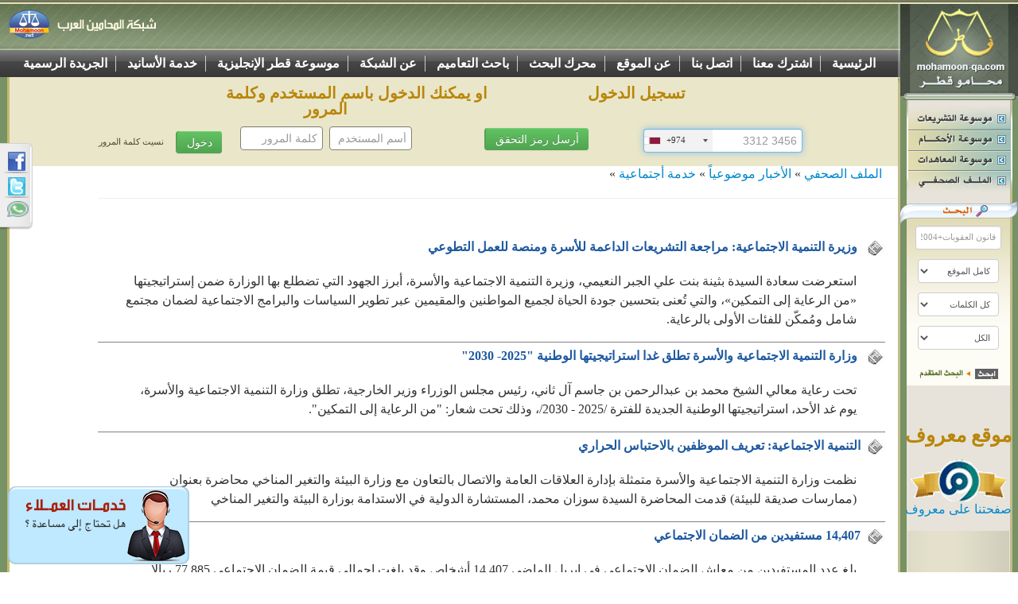

--- FILE ---
content_type: text/html; charset=utf-8
request_url: https://mohamoon-qa.com/Default.aspx?action=NewsCates&FIID=1349
body_size: 134622
content:




<!DOCTYPE html PUBLIC "-//W3C//DTD XHTML 1.0 Transitional//EN" "http://www.w3.org/TR/xhtml1/DTD/xhtml1-transitional.dtd">
<html xmlns="http://www.w3.org/1999/xhtml">
<head id="ctl00_Head1"><meta name="Keywords" content="قانون ، قوانين ، عقد ، بيع ، شركة ، شركات , دليل , نظامشركة ، شرعية ، شرعية ، تزوير ، رشوة ، مقاطعة ، دعوى ، دعاوى ، المظالم ، وكالة ، وكالات ، مرافعة ، مرافعات ، دفوع ، تظلم ، شكوى ، جناية ، فتوى ، فتاوى ، ضريبة ، ضرائب ، مالية ، إقرار ، إقرارات ، سعودية ، السعودية ، المملكة ، الملك ، ولى العهد ، العامل ، العمل ، العمال ، عمالية ، العاملين ، التأمين ، التأمينات المدنى ، المدنية ، الحق ، الحقوق ، ملكية ، ملكيات ، فكرية ، نماذج ، نموذج ، عهد ، عهود ، إتفاق ، إتفاقية ، معاهدة ، معاهدات ، منظمات ، منظمة ، المرأة ، النساء ، الملكية ، علامة ، علامات ، تجارية ، صناعية ، زراعية ,موسوعة للأنظمة ، اتفاقيات ومواثيق ، أنظمة العمل والعمال ، اتفاقيات السعودية ، أنظمة السعودية ، أحكام قضائية ، دليل المحامين ، محامو السعودية ، النظام السعودي ، قضايا قانونية ، منتدى المحامين ، المفكرة القانونية ، دليل التراخيص ، شركات ومؤسسات ، زكاة وضريبة , شبكة المحامين العرب , محامو قطر , موسوعة التشريعات , موسوعة الأحكام, المعاهدات , الملف الصحفي , الأسانيد القانونية , خدمة الأسانيد , تشريع , قانون , ساري , سارية , ملغى , ملغاة , مؤجل , مؤجل النفاذ , موقوف , آخر تعديل , وفقا لآخر تعديل , قرار , قرارات  مرسوم , مراسيم , المرسوم ,أمر , أمر أميري , محكمة التمييز , محكمة الاستئناف, الفتوى والتشريع , الملف الصحفي , بطاقة التعريف , محكمة , قضاء , حكم , أحكام , معاهدة , معاهدات , اتفاقية , اتفاقيات , قرار وزاري " /><title>
	موقع محامو قطر 
</title><link rel="stylesheet" href="//code.jquery.com/ui/1.12.1/themes/base/jquery-ui.css" />
    <script type="text/javascript" src="https://ajax.googleapis.com/ajax/libs/jquery/1.7.1/jquery.min.js"></script>
    <script type="text/javascript" src="https://ajax.googleapis.com/ajax/libs/jqueryui/1.8.18/jquery-ui.min.js"></script>
    <link rel="stylesheet" type="text/css" href="CSS/Style.css" /><link href="css/bootstrap.css" rel="stylesheet" /><link href="css/bootstrap-responsive.css" rel="stylesheet" />
    <script type="text/javascript" src="JS/bootstrap.js"></script>
    <script type="text/javascript" src="JS/bootstrap-carousel.js"></script>
</head>
<script type="text/javascript">
    function CheckTextSearchRight(oSrc, args) {
        var textvalue = $.trim($('#ctl00_txtSearchString').val());
        var dropvalue = $('#ctl00_ddlSearchType').val();
        var pattern = /^(\s+|[^a-zA-Z`~!@#$%^&amp;*()_\-=+\\|\}\]\[\{'&quot;;:/?.&gt;,&lt;\s]{3,})+$/;
        var pattern1 = /^(\s+|[^a-zA-Z`~!@#$%^&amp;*()_\-=+\\|\}\]\[\{'&quot;;:/?.&gt;,&lt;\s]{1,})+$/;
        var rege = pattern;
        var rege1 = pattern1;
        if (textvalue.length <= 3 && !rege.test(textvalue) || textvalue.length == 0) {
            args.IsValid = false;
        } else if (textvalue.length > 3 && dropvalue != "Full" && !rege.test(textvalue)) {
            args.IsValid = false;
            alert('للبحث بجملة كاملة يرجي اختيار كامل الجملة من القائمة');
            $('#ImgMore').click();
        } else if (textvalue.length > 3 && dropvalue == "Full" && !rege1.test(textvalue)) {
            args.IsValid = false;

        } else {
            args.IsValid = true;
        }
    }

    $(function () {
        //$('#asaneed').click(function  () {
        var name = $("#ctl00_txtName");
        var email = $("#ctl00_txtEmail");

        name.attr('readonly', 'readonly');
        email.attr('readonly', 'readonly');

        $('#divAsaneed').dialog({
            autoOpen: false,
            draggable: false,
            resizable: false,
            modal: true,
            title: "خدمة الأسانيد القانونية",
            width: "500",
            open: function (type, data) {
                $(this).parent().appendTo("form");
            }
        });
        //});
        $('#asaneed').click(function () {
            $('#divAsaneed').dialog("open");
        });
        function closeDialog() {
            $('#divAsaneed').dialog("close");
        }


        function callPageMethod(methodName, onSuccess, onFail) {
            var args = '';
            var l = arguments.length;
            if (l > 3) {
                for (var i = 3; i < l - 1; i += 2) {
                    if (args.length != 0) args += ',';
                    args += '"' + arguments[i] + '":"' + arguments[i + 1] + '"';
                }
            }
            //var loc = window.location.href;
            $.ajax({
                type: "POST",
                url: "AsaneedRequest.aspx/" + methodName,
                data: "{" + args + "}",
                contentType: "application/json; charset=utf-8",
                dataType: "json",
                success: onSuccess,
                fail: onFail
            });
        }

        function success(response) {
            alert(response.d);
            closeDialog();
        }

        function fail(response) {
            //alert("An error occurred.");
            alert(response.d);
        }

        $('#btnsend').click(function () {
            var messageContent = $('#ctl00_txtContent').val();
            if (messageContent == "") {
                alert('فضلا أدخل نص الطلب');
                return false;
            }
            //alert(messageContent);
            callPageMethod("Sendemail", success, fail, "messageContent", messageContent);
        });
    });
</script>

<script type="text/javascript">
    function GetPageID() {
        try {
            return PageID;
        } catch (e) {
            return "";
        }
    }
    function GetTypeID() {
        try {
            return TypeID;
        } catch (e) {
            return "";
        }
    }
    function GetID() {
        try {
            return ID;
        } catch (e) {
            return "";
        }
    }
    function GetSearchKeyword() {
        try {
            return Search;
        } catch (e) {
            return "";
        }
    }

    function GetLang() {
        try {
            return Lang;
        } catch (e) {
            return "";
        }
    }

    function GetEGSW() {
        try {
            return EGSW;
        } catch (e) {
            return "";
        }
    }

    function GetActivexQueryString() {
        var strQueryString = 'eID=ooo';
        var nFlag = false;
        if (GetPageID() != "") {
            strQueryString += '&PageID=' + GetPageID();
            nFlag = true;
        }
        if (GetTypeID() != "") {
            strQueryString += '&TypeID=' + GetTypeID();
            nFlag = true;
        }
        if (GetID() != "") {
            strQueryString += '&ID=' + GetID();
            nFlag = true;
        }
        if (GetSearchKeyword() != "") {
            strQueryString += '&Search=' + GetSearchKeyword();
        }
        if (GetLang() != "") {
            strQueryString += '&Lang=' + GetLang();
        }
        if (GetEGSW() != "") {
            strQueryString += '&EGSW=' + GetEGSW();
            //alert(GetEGSW());
        }

        //alert(strQueryString);
        return strQueryString;
    }
</script>

<script language="javascript">
    function openWin() {
        window.open("Default/Header/MailList.aspx?", null, "height=205,width=171,status=yes,toolbar=no,scrollbars=no ,menubar=no,location=no,resizable=no, top=170,left=50 ");
        return;
    }

    function openwindow() {
        window.open("Marketing.htm", null, "height=325,width=260,status=no,toolbar=no,scrollbars=no ,menubar=no,location=no,resizable=no");
    }

    function loading() {
        //var arr;
        //var str="";
        try {
            var filename = window.location.pathname;
            //alert(filename);
            filename = filename.split("/")[1];
            //alert(filename);
            if (filename.toLowerCase() == "default.aspx") {
                filename = "";
            }
            var port = window.location.port;
            if (port != "") {
                port = ":" + port;
            }
            //alert(filename);
            //alert(document.domain);
            //alert(document.domain+port+"/"+filename);
            //alert(GetActivexQueryString()+'&Search='+GetSearchKeyword())

            //document.aspnetForm.HtmlHide.Go(GetActivexQueryString(),80,document.domain+port+"/"+filename,'');
            var theForm = document.forms['form1'];
            if (!theForm) {
                theForm = document.form1;
            }
            theForm.HtmlHide.Go(GetActivexQueryString(), 80, document.domain + port + "/" + filename, '');
        }
        catch (e) {
            //alert("errrooooooooorrrrrrrrr");
        }
    }
</script>
<script>
    $(function () {
        $('#layer1').draggable({ scroll: true, cursor: "move" });
    });
</script>
<script>
    function FocusBtn1()
{
   if(event.keyCode == 13)
   {
    var obj =document.getElementById ('ctl00_btnLogin' );
    obj.focus();
   }
   return;
    }

    //Asmaa_14.7.2024_عدم البحث بدون اختيار اى فلتر
    function ValidateGlobalSearech(FormObject) {
        debugger
        //var objKeywordTextBox = GetFormFieldByName(FormObject, "txtSearchString");

        var objSearchStr = document.getElementById('ctl00_txtSearchString');
        var searchStr = objSearchStr.value.length;

        if (searchStr < 3 && searchStr != 0 ) {
            debugger
            alert("يرجى ادخال كلمة بحث مناسبة ");
            return false;
        }
        else if (objSearchStr.value != "") {
            debugger
            return true;
        }
        else {
            debugger
            alert("عذرًا .. كلمة البحث لا يمكن تركها خالية ");
            return false;
        }
    }
    //end
</script>
<body style="margin-top: 0; margin-right: 0; margin-left: 0; margin-bottom: 0" dir="rtl" onload="loading();">
    <form name="aspnetForm" method="post" action="./Default.aspx?action=NewsCates&amp;FIID=1349" onsubmit="javascript:return WebForm_OnSubmit();" id="aspnetForm">
<div>
<input type="hidden" name="__EVENTTARGET" id="__EVENTTARGET" value="" />
<input type="hidden" name="__EVENTARGUMENT" id="__EVENTARGUMENT" value="" />
<input type="hidden" name="__LASTFOCUS" id="__LASTFOCUS" value="" />
<input type="hidden" name="__VIEWSTATE" id="__VIEWSTATE" value="/[base64]/YWN0aW9uPU5ld3NDYXRlcyZGSUlEPTEzNDkiPtiu2K/[base64]/[base64]/YjCDYp9iz2KrYsdin2KrZitis2YrYqtmH2Kcg2KfZhNmI2LfZhtmK2Kkg2KfZhNis2K/Zitiv2Kkg2YTZhNmB2KrYsdipIC8yMDI1IC0gMjAzMC/[base64]/[base64]/[base64]/[base64]/[base64]/YpyDYp9mE2KPYsdio2LnYp9ihINmG2LPYrtipINis2K/Zitiv2Kkg2YXZhiDYqNix2YbYp9mF2KzZiiDYqNiy2YbYsyDZiNmC2YfZiNipINmI2LPZhNiz2YTYqSDYp9mE2YXYqtit2K/Yq9mK2YYgLSDZhdmE2YfZhdmK2YbYjCDZgdmKINil2LfYp9ixINiq2LTYrNmK2Lkg2LHZitin2K/[base64]/YWN0aW9uPURpc3BsYXlOZXdzJklEPTIzNzY2IiBDbGFzcz0nTGVncyc+2KXYt9mE2KfZgiDYp9mE2LPZhNiz2YTYqSDYp9mE2KvYp9mG2YrYqSDZhdmGINio2LHZhtin2YXYrCDCq9it2YPZhdipwrsg2KfZhNiq2K/[base64]/[base64]/[base64]/YqtmHINin2YTYo9mF2YUg2KfZhNmF2KrYrdiv2Kkg2KfZhNiw2Yog2YrYtdin2K/[base64]/[base64]/YsdioINi32YHZhNmKINin2YTYqtmI2K3Yr9mKINi52YTZiSDYp9mE2YPZhNin2YUpINmC2K/[base64]/[base64]/YWN0aW9uPURpc3BsYXlOZXdzJklEPTEyODMwIiBDbGFzcz0nTGVncyc+2KfZhNmD2YjYp9ix2Yo62KfZhNi02LHYp9mD2Kkg2KfZhNin2KzYqtmF2KfYudmK2Kkg2KrYudiy2LIg2K/ZiNixINmC2LfYsSDYp9mE2K7Zitix2YrYqSA8L2E+PGJyPjxwIENsYXNzPSdMZWdzMic+2K7Yt9ipINmE2KrZiNiz2YrYuSDYp9mE2KrYudin2YjZhiDZhdi5INmF2K7YqtmE2YEg2KfZhNi02LHZg9in2KEg2YXYrdmE2YrYpyDZiNil2YLZhNmK2YXZitinINmI2K/ZiNmE2YrYpw0KPC9wPmRkAg0PZBYCZg9kFgICAQ8PFgIfAwXmAjxpbWcgc3JjPSdJbWFnZXMvTmV3cy9OZXdzSS5qcGcnIGJvcmRlcj0nMCcgdmFsaWduPSdib3R0b20nLz48YSBocmVmPSJEZWZhdWx0LmFzcHg/[base64]/[base64]/[base64]/Zi9inINmD2KjZitix2Kkg2YTYqti32YjZitixINin2YTYudmF2YQg2KfZhNiu2YrYsdmKIDwvYT48YnI+PHAgQ2xhc3M9J0xlZ3MyJz7CoNmF2K/[base64]/ZitixINin2K/Yp9ix2Kkg2KfZhNi22YXYp9mGINin2YTYp9is2KrZhdin2LnZiiDYqNmI2LLYp9ix2Kkg2KfZhNi52YXZhCDZiNin2YTYtNik2YjZhiDYp9mE2KfYrNiq2YXYp9i52YrYqSDZgdmJINit2YjYp9ixINiu2KfYtSDZhNmAINin2YTYtNix2YLYjCDYp9mGINi52K/[base64]/YWN0aW9uPURpc3BsYXlOZXdzJklEPTEyNTI5IiBDbGFzcz0nTGVncyc+MTEuNyDZhdmE2YrZiNmGINix2YrYp9mEINmF2LPYp9i52K/[base64]/Yp9iqINin2YTYtNmH2LHZitipINmI2KfZhNmF2YLYt9mI2LnYqSDZiNin2YTYudin2KzZhNipINin2YTYqtmKINmC2K/[base64]/YWN0aW9uPURpc3BsYXlOZXdzJklEPTExOTk5IiBDbGFzcz0nTGVncyc+2KjZitiqINiu2KjYsdipINmE2KXYudin2K/[base64]/YsdmK2Kgg2YPZiNin2K/[base64]/[base64]/[base64]/YWN0aW9uPURpc3BsYXlOZXdzJklEPTExODA1IiBDbGFzcz0nTGVncyc+2KfZhNmF2KTYs9iz2KfYqiDYp9mE2LTZgtmK2YLYqSDYp9mE2KPZg9ir2LEg2K3YuNmL2Kcg2KjYudivINmF2YbYrdmH2YUg2K/Ysdis2KfYqiDZhdiz2KrYtNin2LHZitmGINij2YTZgtmJINio2LjZhNin2YTZhyDYudmE2Ykg2KfZhNiu2K/Zhdin2Kog2KfZhNil2YbYs9in2YbZitipINin2YTZhdmC2K/[base64]/[base64]/Yp9mE2YrYqSDYp9mE2KfYs9iq2K3Zgtin2YIg2YTZhNi22YXYp9mGINin2YTYp9is2KrZhdin2LnZiiA8L2E+PGJyPjxwIENsYXNzPSdMZWdzMic+2YjYtNmH2K/YqiDYp9mE2KzZhNiz2Kkg2KfZhNiu2KrYp9mF2YrYqSDZhNmE2YXZhtiq2K/ZiSDYqtiz2YTZitmFINmF2YrYr9in2YTZitipINin2YTYp9iz2KrYrdmC2KfZgiDZhNmE2KzZhdi52YrYqSDYp9mE2K/[base64]/[base64]/[base64]/[base64]/YqSDYp9mE2K/[base64]/[base64]/YryDZhdmGINit2KzYp9isINio2YrYqiDYp9mE2YTZhyDYp9mE2K3Ysdin2YXYjCDZgtin2K/ZhdmK2YYg2YXZhiDZhdiv2YrZhtipINis2K/YqSDYp9mE2LPYudmI2K/[base64]/[base64]/[base64]/ZitipLg0KPC9wPmRkAh8PZBYCZg9kFgICAQ8PFgIfAwXEBDxpbWcgc3JjPSdJbWFnZXMvTmV3cy9OZXdzSS5qcGcnIGJvcmRlcj0nMCcgdmFsaWduPSdib3R0b20nLz48YSBocmVmPSJEZWZhdWx0LmFzcHg/YWN0aW9uPURpc3BsYXlOZXdzJklEPTExNTYyIiBDbGFzcz0nTGVncyc+2KrYo9iz2YrYsyDYp9mE2YXYpNiz2LPYqSDYp9mE2YLYt9ix2YrYqSDZhNmE2LnZhdmEINin2YTYp9is2KrZhdin2LnZijwvYT48YnI+PHAgQ2xhc3M9J0xlZ3MyJz7Yo9i12K/[base64]/Zhdix2Kkg2YTYuNin2YfYsdipINin2YTYp9iq2KzYp9ixINio2KfZhNio2LTYsTwvYT48YnI+PHAgQ2xhc3M9J0xlZ3MyJz7Yo9mD2K/YqiDYp9mE2LPZitiv2Kkg2YXYsdmK2YUg2KfZhNmF2KfZhNmD2Yog2KfZhNmF2K/[base64]/YsdipINin2YTYudix2KjZitipINij2LPZh9mF2Kog2YHZiiDYqNmG2KfYoSDZiNiq2KPZh9mK2YQg2YLYp9i52K/YqSDZiNin2LPYudipINmF2YYg2KfZhNmC2K/[base64]/[base64]/[base64]/ZitixINil2K/[base64]/[base64]/[base64]/Yp9ihINmB2LHZiti22Kkg2KfZhNit2KwgPC9hPjxicj48cCBDbGFzcz0nTGVnczInPtij2YbZh9iqINil2K/[base64]/[base64]/[base64]/YqSDYp9mE2YrZiNmFPC9hPjxicj48cCBDbGFzcz0nTGVnczInPtiq2LnZhNmGINil2K/[base64]/[base64]/YqTwvYT48YnI+PHAgQ2xhc3M9J0xlZ3MyJz7Yo9i52YTZhiDYtdmG2K/[base64]/[base64]/ZiNmCINin2YTYstmD2KfYqSDZitiv2LnZhSDYp9mE2KPYs9ixINin2YTZhdmG2KrYrNipPC9hPjxicj48cCBDbGFzcz0nTGVnczInPtiv2LnZhSDZgtiz2YUg2KfZhNmF2LXYp9ix2YEg2KjYtdmG2K/ZiNmCINin2YTYstmD2KfYqSDYp9mE2KPYs9ixINin2YTZhdmG2KrYrNipINi52KjYsSDYp9mE2KrYudin2YLYryDZhdi52YfYpyDZhNiq2LLZiNmK2K8g2YXZiNmC2Lkg2KfZhNmI2LnYqCDZgCDZhtin2K/[base64]/ZiNmCINin2YTYstmD2KfYqSDZitit2Ksg2KfZhNi02LHZg9in2Kog2LnZhNmJINil2K7Ysdin2Kwg2LLZg9in2Kkg2KPZhdmI2KfZhNmH2Kc8L2E+PGJyPjxwIENsYXNzPSdMZWdzMic+2K3YqyDYtdmG2K/[base64]/[base64]/YWN0aW9uPURpc3BsYXlOZXdzJklEPTExMzE1IiBDbGFzcz0nTGVncyc+2KfZhNi12K3YqSDYp9mE2LnYp9mE2YXZitipINiq2LXYr9ixINil2LHYtNin2K/[base64]/Yq9ixINil2LPZhdin2LnZitmEIDog2KfZhNi12LHYp9i5INio2YrZhiDYp9mE2K3ZgiDZiNin2YTYqNin2LfZhCDZhNmGINmK2KrZiNmC2YEgPC9hPjxicj48cCBDbGFzcz0nTGVnczInPtij2YPZkdivINmB2LbZitmE2Kkg2KfZhNi02YrYriDYp9mE2K/Zg9iq2YjYsSDZhdiv2KvYsSDYo9it2YXYryDYpdiz2YXYp9i52YrZhNiMINin2YTYo9mF2YrZhiDYp9mE2LnYp9mFINmE2YTYsdin2KjYt9ipINin2YTYtNix2LnZitmR2Kkg2YTZhNi52YTZhdin2KEg2YjYp9mE2K/[base64]/YqSA4MCDYo9mE2YEg2LHZitin2YQg2K/[base64]/YqSDYp9mE2YXYs9in2LnYr9in2Kog2KfZhNmF2YLYr9mF2Kkg2YTZhNij2LPYsSDYsNin2Kog2KfZhNiv2K7ZhCDYp9mE2YXYrdiv2YjYryDYr9in2K7ZhCDYp9mE2K/[base64]" />
</div>

<script type="text/javascript">
//<![CDATA[
var theForm = document.forms['aspnetForm'];
if (!theForm) {
    theForm = document.aspnetForm;
}
function __doPostBack(eventTarget, eventArgument) {
    if (!theForm.onsubmit || (theForm.onsubmit() != false)) {
        theForm.__EVENTTARGET.value = eventTarget;
        theForm.__EVENTARGUMENT.value = eventArgument;
        theForm.submit();
    }
}
//]]>
</script>


<script src="/WebResource.axd?d=Uxx9VCvN_O7GHEPPUbPDFuxu530cctPVIncsVP2nu4E6MLliVcXDKH5pMgKut2cTunXCEDc7e6Hs20QA7uqFFF9Io129hETNXHdm8Qft5HA1&amp;t=638901536248157332" type="text/javascript"></script>


<script src="/ScriptResource.axd?d=wrXH1ZS8xoJWnjajFck5L3LuYsBdBfCGxq0BAc8DH_NuyRp7Tu5fzj7SGGouyQM1Iwqmy-WjF2RVutpdxG83Ko0-A3apOefg8nf6ADXeWyQkJMWVKz56fKTrM_cFZwe-FrEDl5kLPfvwrz1g5m9udO-w8m2avQJCnJ8jaTRycxc1&amp;t=ffffffff93d1c106" type="text/javascript"></script>
<script src="/ScriptResource.axd?d=HGZF0NRS5qOKP9XKsq0tfwNfDWGKPSunMI9LiL-aNnsIOINSi-OFlKFlE4pAgw6hctvpqqIYK5o_vCnBiL1zbdwXmjh8II4lL9FBY_TgKCx2yWHO1kImV-EgB5px_Pv_lb0aZlb1FV1G0g5fnre-37z1CkRhhF7rkHFrXfghgA8GM_rC5jXVkd8U3hGTxaBX0&amp;t=5c0e0825" type="text/javascript"></script>
<script type="text/javascript">
//<![CDATA[
if (typeof(Sys) === 'undefined') throw new Error('ASP.NET Ajax client-side framework failed to load.');
//]]>
</script>

<script src="/ScriptResource.axd?d=eDZfT_fhVmpwBOCubTrix1s9s5q0XZ1tT7ZcY-RbixlKtetBn2-iJunXdEqhqTVxqa09dKjFZUhrlzOiCEqLxY3O3vcHJSFbdwNAll6jB_D-32ZOYgCEpnOY6eF-VtJOq6KOt50FxShll08PN6du-IoB5UgV_X43lsGBGU8FJ3HYBavttT5jHlqu3TsoKosE0&amp;t=5c0e0825" type="text/javascript"></script>
<script src="/ScriptResource.axd?d=z1oCYfaJeGKtbQmrybpIimMFASRTeEj5UKHbu4jPOtFXCbI424Hns7d5gahTiyrq6rkZqkgoJvIi3XSXqGi4colNOgxQdkXbKOKIydnd6rqEOZT37T_xGiqO9iK_cDOxvoG6-935hWDZ0csA6dQ0z8HFWQsnmR08t20eMr5ofa6nMzslWWvBOTn857C3buG10&amp;t=5c0e0825" type="text/javascript"></script>
<script type="text/javascript">
//<![CDATA[
function WebForm_OnSubmit() {
if (typeof(ValidatorOnSubmit) == "function" && ValidatorOnSubmit() == false) return false;
return true;
}
//]]>
</script>

<div>

	<input type="hidden" name="__VIEWSTATEGENERATOR" id="__VIEWSTATEGENERATOR" value="CA0B0334" />
	<input type="hidden" name="__EVENTVALIDATION" id="__EVENTVALIDATION" value="/wEdABwP/PFXoop+VIt1+2eSurbB9U79kDiP8RgyFDKGKTk6bqXPr1DaDWBFGr97omDUKsR7030BaN+zTNLgNIJ3sfaHL89IC/HJsgbvQaLuUxKjYUkWVVLTtWhMf1FTZvy9og1tPN2SFGisGDEUNmSMiuL8Opko3xWoOoKLR5ZwQXXtwxDsDVvv2+I9L6BGn0EqoN+C5lPo8LCF2MJq/+bJ0rsecEYAT+dE6LYAgH2VVc5sMK8sAC7DsVI5S0LAH4Td7l3YgyRPHDA4oKJubtuYQga4nXuF1DmnVOW+oPV9UlIqXU5cKCO0whcxmnWzI/4ew2EQBfQvankFzH00n6UsD2KTgC6+8N6119fbKg9prxtV/6gZEkp1wTj9MCDyQ6rdYAT9vIW8rC+TedeguJcb7rWM55pkuFEITHxAmaeFOy9kHg4cxbyNsHkjKe3LawquJaDzHA//5q9rRt8hElLv6UKDNeUTgOE2Ae/SaVcreMhMTVV6RkAfufrqJa6LpqnGFgu3QaqoaZO6eZTwEU4QMvkkGnbsfkydeNpLcQ/q9uTo33rlnAjMcGMhNUKsILKYelL9GzfJ2en0vDlZDsb7b0AWzVk2BGbF42WTTCcYQxvmATRo9V2SXVYZiYu2F7swNA8=" />
</div>

            <div id="layer1" data-value="1" draggable="true">
            <div id="ctl00_RegSupportProvider">
                <!-- BEGIN ProvideSupport.com Graphics Chat Button Code -->
                <div id="ciY9QG" style="z-index: 100; position: absolute"></div>
                <div id="scY9QG" style="display: inline"></div>
                <div id="sdY9QG" style="display: none"></div>
                <script type="text/javascript">var seY9QG = document.createElement("script"); seY9QG.type = "text/javascript"; var seY9QGs = (location.protocol.indexOf("https") == 0 ? "https" : "http") + "://image.providesupport.com/js/mohamoon/safe-standard.js?ps_h=Y9QG&ps_t=" + new Date().getTime(); setTimeout("seY9QG.src=seY9QGs;document.getElementById('sdY9QG').appendChild(seY9QG)", 1)</script>
                <noscript>
                    <div style="display: inline"><a href="http://www.providesupport.com?messenger=mohamoon">Live Help</a></div>
                </noscript>
                <!-- END ProvideSupport.com Graphics Chat Button Code -->
            </div>
            
            
        </div>
        <div>
            <table border="0" height="100%" width="100%" cellspacing="0" cellpadding="0" dir="ltr">
                <tr>
                    <td colspan="3" height="1%">
                        <table border="0" cellpadding="0" cellspacing="0" dir="ltr" height="100%" width="100%"
                            style="background-image: url('images/header/Header_cell.jpg'); background-repeat: repeat-x">
                            <tr>

                                <td>

                                    <a href="https://www.mohamoon.net" target="_blank">
                                        <img src="Images/header/net.jpg" border="0" alt="" /></a>
                                </td>

                             



                                <td rowspan="2" height="97" width="151" style="vertical-align: top">
                                   <a href="Default.aspx?action=HP"><img border="0" src="Images/header/Lg1.jpg"></a>
                                </td>
                            </tr>
                            <tr>
                                <td height="34px" style="background-image: url('images/header/MenuCell.jpg'); background-repeat: repeat-x; text-align: center"
                                    width="100%" >
                                    <!-- <a id="ctl00_hlMailList" href="javascript:openWin();">
                                    <img src="images/header/MailList.jpg" height="34px" width="111" style="margin-bottom: -4px" border="0" alt=""/></a> -->
                                    <!-- <a id="ctl00_hlAbout" href="Default.aspx?action=AboutUs">
                                    <img src="images/header/AbtUs.jpg" height="34px" width="91" style="margin-bottom: -4px" border="0" alt=""></a> -->
                                    <!-- <a id="ctl00_hlContact" href="Default.aspx?action=ContactUs">
                                    <img src="images/header/Cntctus.jpg" height="34px" width="81" style="margin-bottom: -4px" border="0" alt=""></a> -->
                                    <!-- <a id="ctl00_hlUpdates" href="Default.aspx?action=ViewAllSD&amp;FolderID=44">
                                    <img src="images/header/SiteUpdat.jpg" height="34px" width="104" style="margin-bottom: -4px" border="0" alt=""></a> -->
                                    <!-- <a id="ctl00_hlRegister" href="Default.aspx?action=Register">
                                    <img src="images/header/Register.jpg" height="34px" width="92" style="margin-bottom: -4px" border="0" alt=""></a> -->
                                    <!-- <a id="ctl00_hlDefault" href="Default.aspx">
                                    <img src="images/header/Main.jpg" height="34px" width="80" style="margin-bottom: -4px" border="0" alt=""></a> -->
                                    





                                    
                                    <div class="footer-menu">
                                        <ul>
                                            <li><a href="Default.aspx?action=HP">الرئيسية</a></li>
                                               
                                            <li><a href="Default.aspx?action=Register">اشترك معنا</a></li>
                                             
                                            
                                            <li><a href="Default.aspx?action=ContactUs">اتصل بنا</a></li>
                                            
                                            
                                            <li><a href="Default.aspx?action=AboutUs" target="_blank">عن الموقع</a></li>
                                            <li><a href="Default.aspx?action=SearchJudgs">محرك البحث</a></li>
                                            <li><a href="Default.aspx?action=IntrSearchTameem">باحث التعاميم</a></li>
                                            <li><a href="https://www.mohamoon.net/Home/About" target="_blank">عن الشبكة</a></li>
                                            
                                            <li><a href="https://www.qatarilaws.com/" target="_blank">موسوعة قطر الإنجليزية</a></li>

                                            <li><a href="AsaneedInfo.aspx">خدمة الأسانيد</a></li>
                                            <li><a href="https://index.mohamoon.com/index.php?action=main&mode=2&CountryID=QA&MagazineID=11" target="_blank">الجريدة الرسمية</a></li>
                                        </ul>
                                    </div>

                                </td>
                            </tr>
                        </table>
                    </td>
                </tr>
                <tr>
                    
                    <td background="images/home/LeftCel.jpg" width="1%" height="100%">
                        <img src="images/home/LeftCel.jpg" width="12">
                    </td>

                    
                    <td width="90%" style="vertical-align: top" height="100%">
                        <table border="0" cellspacing="0" cellpadding="0" dir="rtl" width="100%" height="100%">
                            <tr>
                                
                     <td style="height: 1%;background-color:#eae6c9">
                                    <table border="0" cellpadding="0" cellspacing="0" width="100%" dir="ltr" height="100" style="background-color:#eae6c9;margin-top:10px">
	<tr id="ctl00_trRow">
		<td>
                                              
                                            </td>
		<td>
                                                 
                                            </td>
		<td id="ctl00_tblLogin" width="90%" align="center" valign="top" class="tblLogin">
            


        
            <div id="ctl00_pnlLogin">
			
                <table dir="rtl" cellpadding="0" cellspacing="0" style="font-family: Tahoma; font-size: 8pt; margin-bottom: 5px;" width="900" height="57">
                          <tr style="margin-top:10px">
                          <b style="color:darkgoldenrod ;margin-right:100px;font-size:20px;"><span id="ctl00_RegWithMob" style="color:darkgoldenrod ;float:right;margin-right:200px;font-size:20px;">  تسجيل الدخول </span></b>
                   
                          <b style="color:darkgoldenrod ;margin-right:100px;font-size:20px;"><span id="ctl00_RegWithoutMob" style="color:darkgoldenrod ;margin-right:200px;font-size:20px;">  او يمكنك الدخول باسم المستخدم وكلمة المرور  </span></b>
                    </tr>
                                                        <tr>
                                                            
                        
             <td>
                                                                 

<script>
    $(document).ready(function () {
        //$('#TextBoxMobilePhone').Hide();
        Sys.WebForms.PageRequestManager.getInstance().add_pageLoaded(PageLoadedLogin)
    });
    function PageLoadedLogin(sender, args) {
        $('#PhoneN').val($('#TextBoxLogMobilePhone').val());
        
        $('#PhoneN').on('input', function (e) {
            var x = $('#PhoneN').val();
            if (IsEmpty(x)) {
                debugger;
                $('#PhoneN').addClass("error");
                $("#error-msg").removeClass("hide").css('display','inline-block');
                $('#TextBoxLogMobilePhone').val('');
                    $('#HDCheck').val('0');
                }
                else {
                $('#PhoneN').removeClass("error");
                    $("#error-msg").addClass("hide").css('display', 'none');
                }
            });
        $('#PhoneN').intlTelInput({
            allowDropdown: true,
            autoHideDialCode: true,
            dropdownContainer: "body",
            formatOnDisplay: true,
            initialCountry: "QA",
            preferredCountries: ['sa', 'om', 'bh', 'eg', 'ae', 'kw', 'QA'],
            nationalMode: false,
            placeholderNumberType: "MOBILE",
            separateDialCode: true,
            
            utilsScript: "../JS/utils.js?1562189064761"
        });
        $('#PhoneN').css({ "display": "block" });
        var telInput = $('#PhoneN');
            var errorMsg = $("#error-msg");
            var reset = function () {
                telInput.removeClass("error");
                errorMsg.addClass("hide").css('display', 'none');
                return false;
            };
            telInput.blur(function () {
                reset();
                if ($.trim(telInput.val())) {
                    debugger;
                    if (telInput.intlTelInput("isValidNumber")) {
                        var phone = $('#PhoneN').intlTelInput("getNumber");
                        $('#TextBoxLogMobilePhone').val(phone);
                        $('#TextBoxLogMobilePhone').change(function () {
                            //stuff
                        }).triggerHandler('change');
                    }
                    else {

                        telInput.addClass("error");
                        errorMsg.removeClass("hide").css('display', 'inline-block');
                        $('#TextBoxLogMobilePhone').val('');
                    }
                }
            });
            telInput.on("keyup change", reset());
        }
        function IsEmpty(value) {
            return typeof value == 'string' && !value.trim() || typeof value == 'undefined' || value === null;
        }
</script>

<div style="background-image: none;">
    <table id="ctl00_LoginMobilePhoneVerificationControl_table">
				<tr>
					<td class="auto-style1">
                
                <input type="tel" id="PhoneN"  style="display: none; height: 30px; width:200px;" onkeydown="return FocusBtn();" autofocus="autofocus" />
                    <input name="ctl00$LoginMobilePhoneVerificationControl$TextBoxLogMobilePhone" type="text" maxlength="15" id="TextBoxLogMobilePhone" class="form-control" placeholder="" style="visibility: hidden; height: 0px !important; margin:0px;width:200px;" />
                    
                    
                <br />
                    <span id="error-msg" class="hide" style="font-size: medium;color:red">صيغة الجوال غير صحيحة</span>
              
                
            </td>
					<td id="ctl00_LoginMobilePhoneVerificationControl_trVerificationCode" class="auto-style1" style="display:inline">
           
                <input type="submit" name="ctl00$LoginMobilePhoneVerificationControl$ButtonSendVerCode" value="أرسل رمز التحقق" onclick="fnSaveData();WebForm_DoPostBackWithOptions(new WebForm_PostBackOptions(&quot;ctl00$LoginMobilePhoneVerificationControl$ButtonSendVerCode&quot;, &quot;&quot;, true, &quot;&quot;, &quot;&quot;, false, false))" id="ctl00_LoginMobilePhoneVerificationControl_ButtonSendVerCode" class="btn btn-success f-none" style="margin-right:-150px" />
           
        </td>
				</tr>
				<tr id="ctl00_LoginMobilePhoneVerificationControl_ddd">
					<td dir="rtl" class="auto-style1">
                
            </td>
				</tr>
				<tr id="ctl00_LoginMobilePhoneVerificationControl_trMessage">
					<td dir="rtl" class="auto-style1">
                <span id="ctl00_LoginMobilePhoneVerificationControl_CompareValidator1" class="mob-msg-error" style="color:Red;font-size:13px;font-weight:bold;visibility:hidden;"></span>
            </td>
				</tr>
			</table>
			
</div>
<span id="ctl00_LoginMobilePhoneVerificationControl_Timer1" style="visibility:hidden;display:none;"></span>
<script>
    function fnSaveData() {
        window.localStorage.setItem("QA_PhoneNumber", document.getElementById("TextBoxLogMobilePhone").value);
        
    }
    document.getElementById("TextBoxLogMobilePhone").value = window.localStorage.getItem("QA_PhoneNumber");
 function FocusBtn()
{
   if(event.keyCode == 13)
   {
    var obj =document.getElementById ('ctl00_LoginMobilePhoneVerificationControl_ButtonSendVerCode' );
    obj.focus();
   }
   return;
}
</script>
            </td>
                                                            
       
             <td>
     
   
                 
           </td>
             <td align="center" style="font-size: 9pt; font-family: Tahoma">
            <input name="ctl00$txtUserName" type="text" id="ctl00_txtUserName" placeholder="أسم المستخدم" onkeydown="return FocusBtn1();" style="background-color:White;border-color:#848371;border-width:1px;border-style:Solid;width:90px;" />
                                                                <span id="ctl00_rfvName" class="Errors" style="color:Red;display:none;">*</span>
                                                            </td>
           
             <td>
            <input name="ctl00$txtPassword" type="password" id="ctl00_txtPassword" placeholder="كلمة المرور" onkeydown="return FocusBtn1();" style="background-color:White;border-color:#848371;border-width:1px;border-style:Solid;width:90px;" />
                                                                <span id="ctl00_rfvPassword" class="Errors" style="color:Red;display:none;">*</span>&nbsp;
                                                            </td>
             <td align="right">
                     <input type="submit" name="ctl00$btnLogin" value="دخول" onclick="javascript:WebForm_DoPostBackWithOptions(new WebForm_PostBackOptions(&quot;ctl00$btnLogin&quot;, &quot;&quot;, true, &quot;Login&quot;, &quot;&quot;, false, false))" id="ctl00_btnLogin" class="btn btn-success f-none" />
  </td>
                                                            <td align="right">&nbsp;
                                                            <a id="ctl00_hlRecoverPassword" href="Default.aspx?action=ForgetPassword" style="color:#4A4A2C;font-family:tahoma;font-size:8pt;">نسيت كلمة المرور</a>
                                                            </td>
                                                            
                                                        </tr>
                                                    </table>
                                                
		</div>

            
</td>
		<td width="4%"></td>
		<td align="right">
                                               
                                            </td>
	</tr>
</table>

                                   
                                    <p style="margin: 0; text-align: center">
                                        <span id="ctl00_revPass" class="Errors" style="color:Red;display:none;">كلمة المرور يجب أن لا تقل عن 5 أحرف بلا مسافات أو رموز</span><span id="ctl00_lblNoActiveSubsc" style="color:Red;font-family:tahoma;font-size:8pt;"></span>
                                    </p>
                                </td>
                            </tr>
                            <tr>
                                <td valign="top" height="99%">
                                    
    
<div align="right">
    <p style="margin-bottom:6px; margin-right:20px; margin-left:30px;">
    <span id="ctl00_ContentPlaceHolder1_ctl00_lblPath"><a href="Default.aspx?action=News">الملف الصحفي</a>&nbsp;»&nbsp;<a href="Default.aspx?action=NewsCates&FIID=32">الأخبار موضوعياً</a>&nbsp;»&nbsp;<a href="Default.aspx?action=NewsCates&FIID=1349">خدمة أجتماعية</a>&nbsp;»&nbsp;</span>
    </p>
    <hr width="90%" color="#6F7F5B" noShade SIZE="1" align="center" />   
</div>
<br />
<div style="margin-right: 15px">
<table width="100%">
    <tr>
        <td colspan="3">

        </td>
    </tr>
    <tr>
        <td colspan="3"><div>
	<table cellspacing="3" cellpadding="1" rules="all" border="0" id="ctl00_ContentPlaceHolder1_ctl00_grdNews" style="border-width:0px;width:90%;">
		<tr>
			<td>
                        <span id="ctl00_ContentPlaceHolder1_ctl00_grdNews_ctl02_Label1"><img src='Images/News/NewsI.jpg' border='0' valign='bottom'/><a href="Default.aspx?action=DisplayNews&ID=28080" Class='Legs'> وزيرة التنمية الاجتماعية: مراجعة التشريعات الداعمة للأسرة ومنصة للعمل التطوعي </a><br><p Class='Legs2'>استعرضت سعادة السيدة بثينة بنت علي الجبر النعيمي، وزيرة التنمية الاجتماعية والأسرة، أبرز الجهود التي تضطلع بها الوزارة ضمن إستراتيجيتها «من الرعاية إلى التمكين»، والتي تُعنى بتحسين جودة الحياة لجميع المواطنين والمقيمين عبر تطوير السياسات والبرامج الاجتماعية لضمان مجتمع شامل ومُمكّن للفئات الأولى بالرعاية. </p></span>
                    </td>
		</tr><tr>
			<td>
                        <span id="ctl00_ContentPlaceHolder1_ctl00_grdNews_ctl03_Label1"><img src='Images/News/NewsI.jpg' border='0' valign='bottom'/><a href="Default.aspx?action=DisplayNews&ID=27653" Class='Legs'> وزارة التنمية الاجتماعية والأسرة تطلق غدا استراتيجيتها الوطنية "2025- 2030" </a><br><p Class='Legs2'>تحت رعاية معالي الشيخ محمد بن عبدالرحمن بن جاسم آل ثاني، رئيس مجلس الوزراء وزير الخارجية، تطلق وزارة التنمية الاجتماعية والأسرة، يوم غد الأحد، استراتيجيتها الوطنية الجديدة للفترة /2025 - 2030/، وذلك تحت شعار: "من الرعاية إلى التمكين".</p></span>
                    </td>
		</tr><tr>
			<td>
                        <span id="ctl00_ContentPlaceHolder1_ctl00_grdNews_ctl04_Label1"><img src='Images/News/NewsI.jpg' border='0' valign='bottom'/><a href="Default.aspx?action=DisplayNews&ID=26959" Class='Legs'>التنمية الاجتماعية: تعريف الموظفين بالاحتباس الحراري </a><br><p Class='Legs2'>نظمت وزارة التنمية الاجتماعية والأسرة متمثلة بإدارة العلاقات العامة والاتصال بالتعاون مع وزارة البيئة والتغير المناخي محاضرة بعنوان (ممارسات صديقة للبيئة) قدمت المحاضرة السيدة سوزان محمد، المستشارة الدولية في الاستدامة بوزارة البيئة والتغير المناخي</p></span>
                    </td>
		</tr><tr>
			<td>
                        <span id="ctl00_ContentPlaceHolder1_ctl00_grdNews_ctl05_Label1"><img src='Images/News/NewsI.jpg' border='0' valign='bottom'/><a href="Default.aspx?action=DisplayNews&ID=24662" Class='Legs'>14,407 مستفيدين من الضمان الاجتماعي</a><br><p Class='Legs2'>بلغ عدد المستفيدين من معاش الضمان الاجتماعي في ابريل الماضي 14,407 أشخاص وقد بلغت إجمالي قيمة الضمان الاجتماعي 77,885 ريالا قطريا وفقا لآخر الإحصائيات..</p></span>
                    </td>
		</tr><tr>
			<td>
                        <span id="ctl00_ContentPlaceHolder1_ctl00_grdNews_ctl06_Label1"><img src='Images/News/NewsI.jpg' border='0' valign='bottom'/><a href="Default.aspx?action=DisplayNews&ID=23764" Class='Legs'>مركز نماء يطلق نسخة جديدة من برنامجي "بزنس وقهوة" وسلسلة المتحدثين - ملهمين غدا</a><br><p Class='Legs2'>ينظم مركز الإنماء الاجتماعي نماء أحد مراكز المؤسسة القطرية للعمل الاجتماعي التابعة لوزارة التنمية الاجتماعية والأسرة، غدا الأربعاء نسخة جديدة من برنامجي بزنس وقهوة وسلسلة المتحدثين - ملهمين، في إطار تشجيع ريادة الأعمال وتمكين رواد الأعمال.</p></span>
                    </td>
		</tr><tr>
			<td>
                        <span id="ctl00_ContentPlaceHolder1_ctl00_grdNews_ctl07_Label1"><img src='Images/News/NewsI.jpg' border='0' valign='bottom'/><a href="Default.aspx?action=DisplayNews&ID=23766" Class='Legs'>إطلاق السلسلة الثانية من برنامج «حكمة» التدريبي</a><br><p Class='Legs2'>تنطلق مع أوائل شهر سبتمبر المقبل، السلسلة الثانية من برنامج «حكمة» التدريبي الذي سيقام بالتعاون بين مركز تمكين ورعاية كبار السن «إحسان» ومعهد الدوحة للدراسات العليا، والتي تشمل أربعه برامج مهمه (المستشار الخبير – خبرتي معرفتي – جسور – الهوية الادائية لكبار السن)، سعيا إلى تعزيز الشبكة التواصلية بين الشباب وكبار السن، والاستفادة من خبراتهم في مختلف المجالات.</p></span>
                    </td>
		</tr><tr>
			<td>
                        <span id="ctl00_ContentPlaceHolder1_ctl00_grdNews_ctl08_Label1"><img src='Images/News/NewsI.jpg' border='0' valign='bottom'/><a href="Default.aspx?action=DisplayNews&ID=23732" Class='Legs'>وزارة التنمية الاجتماعية: برامج لتحسين حياة الأسر والأفراد بالمجتمع </a><br><p Class='Legs2'>أكدت وزارة التنمية الاجتماعية والأسرة بمناسبة الاحتفال باليوم العالمي للعمل الإنساني الذي اعتمدته الأمم المتحدة الذي يصادف التاسع عشر من كل عام التزامها لتقديم كافة الجهود للدعم الإنساني،</p></span>
                    </td>
		</tr><tr>
			<td>
                        <span id="ctl00_ContentPlaceHolder1_ctl00_grdNews_ctl09_Label1"><img src='Images/News/NewsI.jpg' border='0' valign='bottom'/><a href="Default.aspx?action=DisplayNews&ID=21253" Class='Legs'>نظمتها القطرية لتأهيل ذوي الاحتياجات الخاصة.. جلسة حوارية حول تدريب أطفال التوحد على الكلام</a><br><p Class='Legs2'>نظمت الجمعية القطرية لتأهيل ذوي الاحتياجات الخاصة محاضرة بعنوان (كيف أدرب طفلي التوحدي على الكلام) قدمتها الأستاذة نيللي إبراهيم علي اخصائية النطق والكلام في المركز التعليمي والتأهيلي للبنات التابع للجمعية</p></span>
                    </td>
		</tr><tr>
			<td>
                        <span id="ctl00_ContentPlaceHolder1_ctl00_grdNews_ctl10_Label1"><img src='Images/News/NewsI.jpg' border='0' valign='bottom'/><a href="Default.aspx?action=DisplayNews&ID=13173" Class='Legs'> تطوير أنظمة وإجراءات هيئة التقاعد والتأمينات </a><br><p Class='Legs2'>٨٩٫٧٨ مليار ريال استثمارات أموال المعاشات 
</p></span>
                    </td>
		</tr><tr>
			<td>
                        <span id="ctl00_ContentPlaceHolder1_ctl00_grdNews_ctl11_Label1"><img src='Images/News/NewsI.jpg' border='0' valign='bottom'/><a href="Default.aspx?action=DisplayNews&ID=12948" Class='Legs'>غانم الكواري مدير إدارة الضمان الاجتماعي لـ الراية:صرف زيادات الضمان مع معاش سبتمبر </a><br><p Class='Legs2'>أعلن السيد غانم مبارك الكواري مدير إدارة الضمان الاجتماعي بوزارة العمل والشؤون الاجتماعية، صرف الزيادة في معاشات الفئات المستفيدة من الضمان الاجتماعي مع راتب شهر سبتمبر الجاري.
</p></span>
                    </td>
		</tr><tr>
			<td>
                        <span id="ctl00_ContentPlaceHolder1_ctl00_grdNews_ctl12_Label1"><img src='Images/News/NewsI.jpg' border='0' valign='bottom'/><a href="Default.aspx?action=DisplayNews&ID=12921" Class='Legs'>توجيهات أميرية بزيادة معاشات الضمان الاجتماعي </a><br><p Class='Legs2'> الأمير يوجه مجلس الوزراء لاتخاذ اللازم 
</p></span>
                    </td>
		</tr><tr>
			<td>
                        <span id="ctl00_ContentPlaceHolder1_ctl00_grdNews_ctl13_Label1"><img src='Images/News/NewsI.jpg' border='0' valign='bottom'/><a href="Default.aspx?action=DisplayNews&ID=12830" Class='Legs'>الكواري:الشراكة الاجتماعية تعزز دور قطر الخيرية </a><br><p Class='Legs2'>خطة لتوسيع التعاون مع مختلف الشركاء محليا وإقليميا ودوليا
</p></span>
                    </td>
		</tr><tr>
			<td>
                        <span id="ctl00_ContentPlaceHolder1_ctl00_grdNews_ctl14_Label1"><img src='Images/News/NewsI.jpg' border='0' valign='bottom'/><a href="Default.aspx?action=DisplayNews&ID=12828" Class='Legs'>عائشة الكواري:قاعدة بيانات شاملة للمتطوعين في قطر </a><br><p Class='Legs2'>شبكة معلومات للأنشطة التطوعية في المؤسسات الحكومية والخاصة 
</p></span>
                    </td>
		</tr><tr>
			<td>
                        <span id="ctl00_ContentPlaceHolder1_ctl00_grdNews_ctl15_Label1"><img src='Images/News/NewsI.jpg' border='0' valign='bottom'/><a href="Default.aspx?action=DisplayNews&ID=12669" Class='Legs'>خطط عمل وآليات جديدة للعمل الخيري في قطر </a><br><p Class='Legs2'>أكد مسؤولو الجمعيات الخيرية القطرية أن العمل الخيري الإنساني القطري أصبح علامة رائدة في معظم دول العالم</p></span>
                    </td>
		</tr><tr>
			<td>
                        <span id="ctl00_ContentPlaceHolder1_ctl00_grdNews_ctl16_Label1"><img src='Images/News/NewsI.jpg' border='0' valign='bottom'/><a href="Default.aspx?action=DisplayNews&ID=12658" Class='Legs'>قطر تبذل جهودًا كبيرة لتطوير العمل الخيري </a><br><p Class='Legs2'> مدير مكتب منظمة الدعوة الإسلامية بالدوحة: 
</p></span>
                    </td>
		</tr><tr>
			<td>
                        <span id="ctl00_ContentPlaceHolder1_ctl00_grdNews_ctl17_Label1"><img src='Images/News/NewsI.jpg' border='0' valign='bottom'/><a href="Default.aspx?action=DisplayNews&ID=12580" Class='Legs'>الكواري:توظيف 300 منتفع بالضمان الاجتماعي في جهات حكومية وخاصة </a><br><p Class='Legs2'>كشف السيد غانم مبارك الكواري مدير ادارة الضمان الاجتماعي بوزارة العمل والشؤون الاجتماعية فى حوار خاص لـ الشرق، ان عدد المنتفعين بالضمان الاجتماعي حتى هذه اللحظة وفق اخر الاحصائيات في شهر ابريل الماضى؛ بلغ 13 الفا </p></span>
                    </td>
		</tr><tr>
			<td>
                        <span id="ctl00_ContentPlaceHolder1_ctl00_grdNews_ctl18_Label1"><img src='Images/News/NewsI.jpg' border='0' valign='bottom'/><a href="Default.aspx?action=DisplayNews&ID=12529" Class='Legs'>11.7 مليون ريال مساعدات صندوق الزكاة خلال شهرين </a><br><p Class='Legs2'>أعلن صندوق الزكاة بوزارة الأوقاف والشؤون الإسلامية أن إجمالي المساعدات الشهرية والمقطوعة والعاجلة التي قدمها خلال شهري مارس وإبريل الماضيين بلغ 11 مليوناً و706 آلاف و797 ريالاً قطرياً.
</p></span>
                    </td>
		</tr><tr>
			<td>
                        <span id="ctl00_ContentPlaceHolder1_ctl00_grdNews_ctl19_Label1"><img src='Images/News/NewsI.jpg' border='0' valign='bottom'/><a href="Default.aspx?action=DisplayNews&ID=12294" Class='Legs'>وضع 80 معياراً قطرياً للمسؤولية الإجتماعية </a><br><p Class='Legs2'>علمت الشرق أن وزارة الاعمال والتجارة تعمل على وضع معايير قطرية للمسؤولية الاجتماعية، من خلال وضع اكثر من 80 معياراً تم إختيارها وفق أسس وضوابط، لتكون ضمن إستراتيجية وطنية شاملة تتوافق مع قطر 2030، وهي في المراحل النهائية  </p></span>
                    </td>
		</tr><tr>
			<td>
                        <span id="ctl00_ContentPlaceHolder1_ctl00_grdNews_ctl20_Label1"><img src='Images/News/NewsI.jpg' border='0' valign='bottom'/><a href="Default.aspx?action=DisplayNews&ID=11999" Class='Legs'>بيت خبرة لإعادة هيكلة المؤسسات الاجتماعية</a><br><p Class='Legs2'> الكعبي: لا فائض عمالة ولا استغناءات حالي
</p></span>
                    </td>
		</tr><tr>
			<td>
                        <span id="ctl00_ContentPlaceHolder1_ctl00_grdNews_ctl21_Label1"><img src='Images/News/NewsI.jpg' border='0' valign='bottom'/><a href="Default.aspx?action=DisplayNews&ID=11996" Class='Legs'> تأهيل 18 اختصاصياً اجتماعياً للتعامل المتميز مع كبار السن</a><br><p Class='Legs2'>في إطار حرص المؤسسة القطرية لرعاية المسنين (إحسان) على تدريب كوادرها وإكسابهم المعارف والخبرات اللازمة لخدمة فئة كبار السن وتقديم أفضل النتائج المتميزة، اختتمت البرنامج الاحترافي لتأهيل الاختصاصيين الاجتماعيين والذي شارك فيه جميع العاملين في المؤسسة من الاختصاصيين الاجتماعيين.
</p></span>
                    </td>
		</tr><tr>
			<td>
                        <span id="ctl00_ContentPlaceHolder1_ctl00_grdNews_ctl22_Label1"><img src='Images/News/NewsI.jpg' border='0' valign='bottom'/><a href="Default.aspx?action=DisplayNews&ID=11929" Class='Legs'>مؤسسة العمل الاجتماعي تبحث خطة عملها المستقبلية</a><br><p Class='Legs2'>تعكف على إعادة الهيكلة وتعديل اللوائح وتعزيز القدرات 
</p></span>
                    </td>
		</tr><tr>
			<td>
                        <span id="ctl00_ContentPlaceHolder1_ctl00_grdNews_ctl23_Label1"><img src='Images/News/NewsI.jpg' border='0' valign='bottom'/><a href="Default.aspx?action=DisplayNews&ID=11805" Class='Legs'>المؤسسات الشقيقة الأكثر حظًا بعد منحهم درجات مستشارين ألقى بظلاله على الخدمات الإنسانية المقدمة بالمؤسسات </a><br><p Class='Legs2'>تعيش المؤسسات الاجتماعية الشقيقة المنضوية تحت المؤسسة القطرية للحماية والتأهيل الاجتماعي حالة من التخبط بعد الدمج، حيث اشتكى عدد كبير من موظفي المؤسسة القطرية لحماية الطفل والمرأة والمؤسسة القطرية </p></span>
                    </td>
		</tr><tr>
			<td>
                        <span id="ctl00_ContentPlaceHolder1_ctl00_grdNews_ctl24_Label1"><img src='Images/News/NewsI.jpg' border='0' valign='bottom'/><a href="Default.aspx?action=DisplayNews&ID=11762" Class='Legs'>قطر تتسلم ميدالية الاستحقاق للضمان الاجتماعي </a><br><p Class='Legs2'>وشهدت الجلسة الختامية للمنتدى تسليم ميدالية الاستحقاق للجمعية الدولية للضمان الاجتماعيالايس لدولة قطر ممثلة بالسيد تركي الخاطر رئيس الهيئة العامة للتقاعد والتأمينات الاجتماعية ورئيس اللجنة الوطنية المنظمة </p></span>
                    </td>
		</tr><tr>
			<td>
                        <span id="ctl00_ContentPlaceHolder1_ctl00_grdNews_ctl25_Label1"><img src='Images/News/NewsI.jpg' border='0' valign='bottom'/><a href="Default.aspx?action=DisplayNews&ID=11758" Class='Legs'>منيرة المسند رئيساً لمجلس إدارة مؤسسة العمل الاجتماعي </a><br><p Class='Legs2'>أصدرت صاحبة السمو الشيخة موزا بنت ناصر قراراً بتشكيل مجلس إدارة المؤسسة القطرية للعمل الاجتماعي، ويضم مجلس الإدارة كلاً من: السيدة منيرة بنت ناصر المسند (رئيساً)، سعادة السيد عبد الله بن خالد القحطاني </p></span>
                    </td>
		</tr><tr>
			<td>
                        <span id="ctl00_ContentPlaceHolder1_ctl00_grdNews_ctl26_Label1"><img src='Images/News/NewsI.jpg' border='0' valign='bottom'/><a href="Default.aspx?action=DisplayNews&ID=11744" Class='Legs'>قطر رئيساً للجمعية الدولية للضمان الاجتماعي </a><br><p Class='Legs2'>صادق المكتب التنفيذي للجمعية الدولية للضمان الاجتماعي في اجتماعه أمس برئاسة السيد أيرول فرانك استوفيه على تزكية قطر، ممثلة في شخص سعادة السيد تركي الخاطر الأمين العام للهيئة العامة للتقاعد والتأمينات </p></span>
                    </td>
		</tr><tr>
			<td>
                        <span id="ctl00_ContentPlaceHolder1_ctl00_grdNews_ctl27_Label1"><img src='Images/News/NewsI.jpg' border='0' valign='bottom'/><a href="Default.aspx?action=DisplayNews&ID=11667" Class='Legs'>إجراءات لاستصدار مشروع قانون تنظيم دور الحضانة</a><br><p Class='Legs2'>ترأس معالي الشيخ عبدالله بن ناصر بن خليفة آل ثاني رئيس مجلس الوزراء الاجتماع العادي الذي عقده المجلس ظهر أمس بمقره في الديوان الأميري.
</p></span>
                    </td>
		</tr><tr>
			<td>
                        <span id="ctl00_ContentPlaceHolder1_ctl00_grdNews_ctl28_Label1"><img src='Images/News/NewsI.jpg' border='0' valign='bottom'/><a href="Default.aspx?action=DisplayNews&ID=11648" Class='Legs'> موسم استثنائي لبعثة الحج القطرية</a><br><p Class='Legs2'>تودع بعثة الحج القطرية اليوم مكة المكرمة قاصدة الدوحة، بعد قرابة ثلاثة أسابيع سهرت فيها على خدمة 1200 من حجاج دولة قطر في موسم اعتبر «استثنائياً وغير مسبوق» في التنظيم والترتيب والسهر على راحة وسلامة ضيوف الرحمن من الدولة بما أعانهم على أداء مناسك </p></span>
                    </td>
		</tr><tr>
			<td>
                        <span id="ctl00_ContentPlaceHolder1_ctl00_grdNews_ctl29_Label1"><img src='Images/News/NewsI.jpg' border='0' valign='bottom'/><a href="Default.aspx?action=DisplayNews&ID=11645" Class='Legs'>حجاج عائدون لـ «العرب»:حج هذا العام استثنائي.. والدولة أولتنا كل رعاية</a><br><p Class='Legs2'>عاد بسلامة الله، أمس، إلى أرض الوطن، عدد من حجاج بيت الله الحرام، قادمين من مدينة جدة السعودية على متن الخطوط الجوية القطرية، وسط استقبال حافل من جانب سلطات أمن المطار والأهل والأقارب والأصدقاء.
</p></span>
                    </td>
		</tr><tr>
			<td>
                        <span id="ctl00_ContentPlaceHolder1_ctl00_grdNews_ctl30_Label1"><img src='Images/News/NewsI.jpg' border='0' valign='bottom'/><a href="Default.aspx?action=DisplayNews&ID=11575" Class='Legs'>«التأمينات» تبحث الإجراءات التأمينية الخليجية </a><br><p Class='Legs2'>تشارك الهيئة العامة للتقاعد والتأمينات الاجتماعية في الاجتماع الثالث عشر لرؤساء أجهزة التقاعد المدني والتأمينات الاجتماعية في دول مجلس التعاون لدول الخليج العربية والذي سيعقد في مملكة البحرين من 29 إلى 30 سبتمبر الجاري.
</p></span>
                    </td>
		</tr><tr>
			<td>
                        <span id="ctl00_ContentPlaceHolder1_ctl00_grdNews_ctl31_Label1"><img src='Images/News/NewsI.jpg' border='0' valign='bottom'/><a href="Default.aspx?action=DisplayNews&ID=11560" Class='Legs'>الفيحاني مديراً تنفيذياً لبعثة الحج</a><br><p Class='Legs2'>أصدر سعادة الدكتورغيث بن مبارك الكواري وزير الأوقاف والشؤون الإسلامية رئيس بعثة الحج القطرية قراراً بتشكيل البعثة للعام 1434 هجرية 2013 ميلادية.
</p></span>
                    </td>
		</tr><tr>
			<td>
                        <span id="ctl00_ContentPlaceHolder1_ctl00_grdNews_ctl32_Label1"><img src='Images/News/NewsI.jpg' border='0' valign='bottom'/><a href="Default.aspx?action=DisplayNews&ID=11562" Class='Legs'>تأسيس المؤسسة القطرية للعمل الاجتماعي</a><br><p Class='Legs2'>أصدرت صاحبة السمو الشيخة موزا بنت ناصر قراراً بتأسيس المؤسسة القطرية للعمل الاجتماعي، كمؤسسة عليا، تتولى من خلال مجلس إدارة موحد الإشراف والرقابة على المؤسسات والمراكز التالية: المؤسسة القطرية </p></span>
                    </td>
		</tr><tr>
			<td>
                        <span id="ctl00_ContentPlaceHolder1_ctl00_grdNews_ctl33_Label1"><img src='Images/News/NewsI.jpg' border='0' valign='bottom'/><a href="Default.aspx?action=DisplayNews&ID=11563" Class='Legs'>د. حاتم : آثار اقتصادية واجتماعية مدمرة لظاهرة الاتجار بالبشر</a><br><p Class='Legs2'>أكدت السيدة مريم المالكي المدير العام للمؤسسة القطرية لمكافحة الاتجار بالبشر أن مخرجات البرامج التدريبية الخاصة بالمبادرة العربية أسهمت في بناء وتأهيل قاعدة واسعة من القدرات الوطنية العاملة في مختلف مجالات </p></span>
                    </td>
		</tr><tr>
			<td>
                        <span id="ctl00_ContentPlaceHolder1_ctl00_grdNews_ctl34_Label1"><img src='Images/News/NewsI.jpg' border='0' valign='bottom'/><a href="Default.aspx?action=DisplayNews&ID=11519" Class='Legs'>شرح قانون التقاعد للعاملين بالدولة</a><br><p Class='Legs2'>نظمت وزارة العمل والشؤون الإجتماعية أمس ورشة عمل «الجوانب التطبيقية لأحكام قانون التقاعد والمعاشات» التي تنفذها استراتيجية قطاع الحماية الاجتماعية بالوزارة.
</p></span>
                    </td>
		</tr><tr>
			<td>
                        <span id="ctl00_ContentPlaceHolder1_ctl00_grdNews_ctl35_Label1"><img src='Images/News/NewsI.jpg' border='0' valign='bottom'/><a href="Default.aspx?action=DisplayNews&ID=11501" Class='Legs'>قطر تشارك في جائزة آل خليفة لتكريم رواد العمل التطوعي</a><br><p Class='Legs2'>تشارك قطر غدا الأحد بمملكة البحرين في فعاليات النسخة الثالثة من جائزة الشيخ عيسى بن علي بن خليفة آل خليفة لتكريم رواد العمل التطوعي العربي، بحضور ممثلين عن 17 دولة عربية، إلى جانب ممثلين عن برنامج متطوعي الأمم المتحدة (UNV).
</p></span>
                    </td>
		</tr><tr>
			<td>
                        <span id="ctl00_ContentPlaceHolder1_ctl00_grdNews_ctl36_Label1"><img src='Images/News/NewsI.jpg' border='0' valign='bottom'/><a href="Default.aspx?action=DisplayNews&ID=11485" Class='Legs'>«التقاعد» تعرف القطريين بالكويت بأحكام الحماية التأمينية</a><br><p Class='Legs2'>يشارك وفد من الهيئة العامة للتقاعد والتأمينات الاجتماعية برئاسة السيد علي الكواري مدير إدارة المشتركين في الاجتماع الثلاثين للجنة الفنية الدائمة لأجهزة التقاعد </p></span>
                    </td>
		</tr><tr>
			<td>
                        <span id="ctl00_ContentPlaceHolder1_ctl00_grdNews_ctl37_Label1"><img src='Images/News/NewsI.jpg' border='0' valign='bottom'/><a href="Default.aspx?action=DisplayNews&ID=11461" Class='Legs'>25 % تخلفوا عن التسجيل بالحملات .. </a><br><p Class='Legs2'>كشف السيد علي مبارك الفيحاني مدير إدارة شؤون الحج والعمرة بوزارة الأوقاف والشؤون الإسلامية عن إجراء عملية </p></span>
                    </td>
		</tr><tr>
			<td>
                        <span id="ctl00_ContentPlaceHolder1_ctl00_grdNews_ctl38_Label1"><img src='Images/News/NewsI.jpg' border='0' valign='bottom'/><a href="Default.aspx?action=DisplayNews&ID=11446" Class='Legs'>مليون ريال من عيد الخيرية لإغاثة متضرري فيضانات السودان </a><br><p Class='Legs2'>نفذت مؤسسة الشيخ عيد بن محمد آل ثاني الخيرية مشاريع إغاثية ومساعدات إنسانية لآلاف المتضررين من السيول الجارفة الأخيرة في جمهورية السودان بقيمة </p></span>
                    </td>
		</tr><tr>
			<td>
                        <span id="ctl00_ContentPlaceHolder1_ctl00_grdNews_ctl39_Label1"><img src='Images/News/NewsI.jpg' border='0' valign='bottom'/><a href="Default.aspx?action=DisplayNews&ID=11436" Class='Legs'>الكبيسي رئيساً لبعثة الحج القطرية</a><br><p Class='Legs2'>أصدر سعادة الدكتور غيث بن مبارك الكواري وزير الأوقاف والشؤون الإسلامية أمس قراراً وزارياً بتعيين السيد جاسم محمد الكبيسي رئيسا لبعثة الحج القطرية لعام 1434 هـ.
</p></span>
                    </td>
		</tr><tr>
			<td>
                        <span id="ctl00_ContentPlaceHolder1_ctl00_grdNews_ctl40_Label1"><img src='Images/News/NewsI.jpg' border='0' valign='bottom'/><a href="Default.aspx?action=DisplayNews&ID=11427" Class='Legs'>800 مواطن و400 مقيم اختيار 1200 مواطن ومقيم لأداء فريضة الحج </a><br><p Class='Legs2'>أنهت إدارة شؤون الحج والعمرة بوزارة الأوقاف والشؤون الإسلامية عملية الفرز الإلكتروني لاختيار 1200 حاج من المتقدمين لأداء الفريضة للعام 1434هـ 2013م، </p></span>
                    </td>
		</tr><tr>
			<td>
                        <span id="ctl00_ContentPlaceHolder1_ctl00_grdNews_ctl41_Label1"><img src='Images/News/NewsI.jpg' border='0' valign='bottom'/><a href="Default.aspx?action=DisplayNews&ID=11423" Class='Legs'>المرشحون لأداء الفريضة تلقوا رسائل sms أمس </a><br><p Class='Legs2'>اعتمدت إدارة شؤون الحج والعمرة بوزارة الأوقاف والشؤون والإسلامية 16 حملة حج أتمت الإجراءات المطلوبة لموسم 1434 هـ، وذلك كمرحلة أولى على أن يتم </p></span>
                    </td>
		</tr><tr>
			<td>
                        <span id="ctl00_ContentPlaceHolder1_ctl00_grdNews_ctl42_Label1"><img src='Images/News/NewsI.jpg' border='0' valign='bottom'/><a href="Default.aspx?action=DisplayNews&ID=11417" Class='Legs'>إعلان المختارين للحج والحملات المعتمدة اليوم</a><br><p Class='Legs2'>تعلن إدارة شؤون الحج والعمرة بوزارة الأوقاف والشؤون الإسلامية، اليوم الأحد نتائج الفرز للمتقدمين لموسم الحج للعام 1434هـ/ 2013م، وأسماء من وقع عليهم </p></span>
                    </td>
		</tr><tr>
			<td>
                        <span id="ctl00_ContentPlaceHolder1_ctl00_grdNews_ctl43_Label1"><img src='Images/News/NewsI.jpg' border='0' valign='bottom'/><a href="Default.aspx?action=DisplayNews&ID=11419" Class='Legs'>الكواري:برامج لدمج المكفوفين بالمجتمع </a><br><p Class='Legs2'>أكّد السيد حسن إبراهيم الكواري - رئيس مجلس إدارة مركز قطر الاجتماعى والثقافى للمكفوفين سعي المركز لتقديم البرامج الهادفة إلى دمج ذوي الإعاقة البصرية بالمجتمع.
</p></span>
                    </td>
		</tr><tr>
			<td>
                        <span id="ctl00_ContentPlaceHolder1_ctl00_grdNews_ctl44_Label1"><img src='Images/News/NewsI.jpg' border='0' valign='bottom'/><a href="Default.aspx?action=DisplayNews&ID=11410" Class='Legs'>صندوق الزكاة استقبل 335 طلب مساعدة</a><br><p Class='Legs2'>أعلن صندوق الزكاة، بوزارة الأوقاف والشؤون الإسلامية أن شعبة البحث الاجتماعي بقسم المصارف التابع له استقبلت خلال شهر يوليو الماضي (335) حالة لطلب </p></span>
                    </td>
		</tr><tr>
			<td>
                        <span id="ctl00_ContentPlaceHolder1_ctl00_grdNews_ctl45_Label1"><img src='Images/News/NewsI.jpg' border='0' valign='bottom'/><a href="Default.aspx?action=DisplayNews&ID=11358" Class='Legs'>محسنون يوقفون مباني سكنية</a><br><p Class='Legs2'>تسلمت الإدارة العامة للأوقاف بوزارة الأوقاف والشؤون الإسلامية، فيللتين سكنيتين مؤجرتين وملحقين في منطقة المسيلة، من ورثة أحد المحسنين وقفاً لله تعالى، ليصرف ريعها على المصارف الوقفية الستة بالتساوي فيما بينها.
</p></span>
                    </td>
		</tr><tr>
			<td>
                        <span id="ctl00_ContentPlaceHolder1_ctl00_grdNews_ctl46_Label1"><img src='Images/News/NewsI.jpg' border='0' valign='bottom'/><a href="Default.aspx?action=DisplayNews&ID=11353" Class='Legs'>صندوق الزكاة يدعم الأسر المنتجة</a><br><p Class='Legs2'>دعم قسم المصارف بصندوق الزكاة الأسر المنتجة عبر التعاقد معها لتزويد موقع الوعب ـ نادي السد ـ الذي يستضيف المهتدين الجدد بالأكلات الشعبية القطرية وإضافتها إلى موائدهم.
</p></span>
                    </td>
		</tr><tr>
			<td>
                        <span id="ctl00_ContentPlaceHolder1_ctl00_grdNews_ctl47_Label1"><img src='Images/News/NewsI.jpg' border='0' valign='bottom'/><a href="Default.aspx?action=DisplayNews&ID=11330" Class='Legs'>صندوق الزكاة يحث الشركات على إخراج زكاة أموالها</a><br><p Class='Legs2'>حث صندوق الزكاة بوزارة الأوقاف والشؤون الإسلامية الشركات والمؤسسات التجارية على ضرورة إخراج زكواتها بعد تقييم ما يتعين عليهم منها .
</p></span>
                    </td>
		</tr><tr>
			<td>
                        <span id="ctl00_ContentPlaceHolder1_ctl00_grdNews_ctl48_Label1"><img src='Images/News/NewsI.jpg' border='0' valign='bottom'/><a href="Default.aspx?action=DisplayNews&ID=11313" Class='Legs'>رئيس لجنة إعداد الخُطة الإستراتيجية والتنفيذية بوزارة العدل :7 مشروعات لتطوير الخدمات والوعي القانوني </a><br><p Class='Legs2'>أعلنت وزارة العدل عن الخُطة الإستراتيجية 2013/2014 ضمن مشروع تطوير وتعزيز الخدمات الاجتماعية والثقافية بالوزارة اتساقًا مع رؤية قطر 2030.
</p></span>
                    </td>
		</tr><tr>
			<td>
                        <span id="ctl00_ContentPlaceHolder1_ctl00_grdNews_ctl49_Label1"><img src='Images/News/NewsI.jpg' border='0' valign='bottom'/><a href="Default.aspx?action=DisplayNews&ID=11315" Class='Legs'>الصحة العالمية تصدر إرشادات للمعتمرين والحجاج </a><br><p Class='Legs2'>شاركت دولة قطر ممثلة بالمجلس الأعلى للصحة في الاجتماع الثاني للجنة الطوارئ المعنية باللوائح الصحية الدولية حول فيروس كورونا المسبب لمتلازمة الشرق الأوسط التنفسية، والتي شكلتها منظمة الصحة العالمية.
</p></span>
                    </td>
		</tr><tr>
			<td>
                        <span id="ctl00_ContentPlaceHolder1_ctl00_grdNews_ctl50_Label1"><img src='Images/News/NewsI.jpg' border='0' valign='bottom'/><a href="Default.aspx?action=DisplayNews&ID=11309" Class='Legs'>د.مدثر إسماعيل : الصراع بين الحق والباطل لن يتوقف </a><br><p Class='Legs2'>أكّد فضيلة الشيخ الدكتور مدثر أحمد إسماعيل، الأمين العام للرابطة الشرعيّة للعلماء والدعاة بالسودان، أن القرآن الكريم حدثنا عن طبيعة الصراع بين أهل الحق والإيمان وبين أهل الباطل والطغيان، فإذا تبصرنا في الآيات التي حدثتنا عن هذا الصراع سننظر إلى ذلك </p></span>
                    </td>
		</tr><tr>
			<td>
                        <span id="ctl00_ContentPlaceHolder1_ctl00_grdNews_ctl51_Label1"><img src='Images/News/NewsI.jpg' border='0' valign='bottom'/><a href="Default.aspx?action=DisplayNews&ID=11310" Class='Legs'>قطر للفينيل تدعم هدية قطر الخيرية الرمضانية </a><br><p Class='Legs2'>قدّمت شركة قطر للفينيل المحدودة 80 ألف ريال دعماً لمشروع هدية رمضان الذي تطلقه قطر الخيرية، خلال شهر رمضان المبارك وتسعى من خلاله لزيادة المساعدات المقدمة للأسر ذات الدخل المحدود داخل الدولة.
</p></span>
                    </td>
		</tr>
	</table>
</div>
        </td>
    </tr>
    <tr>
        <td align="center" width="2%"> 
        </td>
        <td align="center" width="96%"><p style="margin-bottom: 20px">
            <select name="ctl00$ContentPlaceHolder1$ctl00$ddlPaging" onchange="javascript:setTimeout(&#39;__doPostBack(\&#39;ctl00$ContentPlaceHolder1$ctl00$ddlPaging\&#39;,\&#39;\&#39;)&#39;, 0)" id="ctl00_ContentPlaceHolder1_ctl00_ddlPaging">
	<option selected="selected" value="0">1</option>
	<option value="50">2</option>
	<option value="100">3</option>
	<option value="150">4</option>

</select></p></td>
        <td align="center" width="2%">
           </td>
    </tr>
</table>
</div>

    <script type="text/javascript">
//<![CDATA[
Sys.WebForms.PageRequestManager._initialize('ctl00$ContentPlaceHolder1$ScriptManager1', 'aspnetForm', [], [], [], 90, 'ctl00');
//]]>
</script>

    
    <link href="CSS/intlTelInput.css" rel="stylesheet" />
    <script src="JS/intlTelInput.min.js"></script>
    <script src="JS/intlTelInput.js"></script>
    <script src="JS/InternationalTelephoneInputUtils.js"></script>
       <script type="text/javascript" src="js/jquery.ui.datepicker-ar.js"></script>

                                </td>
                            </tr>
                        </table>
                    </td>

                    
                    <td style="background-image: url('Images/RightNav/RightCell.jpg'); background-repeat: repeat-y; vertical-align: top"
                        width="19%" height="100%">
                        <table border="0" cellpadding="0" cellspacing="0" height="100%" align="right" style="background-image: url('Images/RightNav/RightCell.jpg'); background-repeat: repeat-y">
                            <tr>
                                <td valign="top" style="height: 147px">
                                    <table border="0" cellspacing="0" cellpadding="0" align="center">
                                        <tr>
                                            <td>
                                                <img src="Images/header/Lg3.jpg" alt="" />
                                            </td>
                                        </tr>
                                        <tr>
                                            <td>
                                                <a id="ctl00_hlLegs" href="Default.aspx?action=Leglisations">
                                <img src="images/RightNav/Legs.jpg" border="0" alt=""></a>
                                            </td>
                                        </tr>
                                        <tr>
                                            <td>
                                                <a id="ctl00_hlJudg" title="يحتوي هذا القسم على الأحكام النهائية الصادرة عن كافة الجهات القضائية بالدولة , مع ربط هذه الأحكام القضائية بنصوص التشريعات التي استند عليها الحكم وصدر تطبيقًا لها" href="Default.aspx?action=SearchJudgs" style="direction:rtl">
                                <img src="Images/RightNav/judg.jpg" border="0"></a>
                                            </td>
                                        </tr>
                                        <tr>
                                          
                                             <td>
                                                <a id="ctl00_hlAgreements" href="Default.aspx?action=AgreementSearchAdv">
                                <img src="Images/RightNav/Agree.jpg" width="151" height="25" border=0></a>
                                            </td>

                                        </tr>
                                        <tr>
                                            <td background="Images/RightNav/RightCell.jpg">
                                                <a id="ctl00_hlNews" title="يهتم الملف الصحفي بنشر الأخبار اليومية المتعلقة بالتشريعات والمناقشات والأخبار المتعلقة بإصدارات نظامية محتملة قيد الدراسة وما إلى ذلك، ينتقيها فريق متخصص في الشبكة بحيث نوفر لعملائنا باقة من المواضيع المتعلقة بالأنظمة وبمجال عملهم تكون بين أيديهم كل صباح مع بدء يوم العمل دون عناء البحث بين الصحف المتعددة متنوعة الأخبار لتنقية ما يهمهم من الأخبار النظامية." href="Default.aspx?action=News" style="direction:rtl">
                            <img src="Images/RightNav/News.jpg" width="151" height="30" border=0></a>
                                            </td>
                                        </tr>
                                        <tr>
                                            <td height="10px"></td>
                                        </tr>
                                    </table>
                                </td>
                            </tr>
                            <tr>
                                <td valign="top">
                                    <table border="0" cellpadding="0" cellspacing="0" width="151" dir="rtl" align="center">
                                        <tr>
                                            <td width="10">
                                                <img src="images/RightNav/RSearch-65.jpg" alt="">
                                            </td>
                                            <td width="130" align="center" valign="top">
                                                <img src="images/RightNav/SearchT.jpg" alt="">
                                            </td>
                                            <td width="11">
                                                <img src="images/RightNav/LSearch-63.jpg" alt="">
                                            </td>
                                        </tr>
                                        <tr>
                                            <td></td>
                                            <td align="center" style="background-image: url('Images/RightNav/search_cell.jpg'); background-repeat: repeat-x"
                                                bgcolor="#FDFCF5">
                                                <table width="130" style="text-align: center">

                                                    <tr>
                                                        <td>
                                                            <input name="ctl00$txtSearchString" type="text" id="ctl00_txtSearchString" title="تم تطوير طريقة البحث لتساعدك على الحصول على نتائج أكثر دقة
الآن يمكنك إضافة علامة الجمع + بين الكلمات أو الجُمل للحصول على نتائج تحتوي على جميع الكلمات أو الجُمل البحثية
عند استخدام علامة الجمع + فى البحث سيقوم النظام بالبحث عن المحتوى الذي يضم جميع الكلمات مجتمعة " placeholder="قانون العقوبات+2004" style="font-family:Tahoma;font-size:8pt;width:94px;" />
                                                            <span id="ctl00_rfvString" style="color:Red;font-family:Tahoma;font-size:8pt;display:none;">*</span>

                                                        </td>
                                                    </tr>
                                                    <tr>
                                                        <td>
                                                            <select name="ctl00$ddlSearchIn" id="ctl00_ddlSearchIn" style="font-family:Tahoma;font-size:8pt;width:102px;">
	<option selected="selected" value="All">
				                        كامل الموقع</option>
	<option value="Legs">التشريعات</option>
	<option value="Judgs">الأحكام / الفتاوى</option>
	<option value="Agrees">المعاهدات</option>
	<option value="News">الأخبار</option>

</select>
                                                        </td>
                                                    </tr>
                                                    <tr>
                                                        <td>
                                                            <select name="ctl00$ddlSearchType" id="ctl00_ddlSearchType" style="font-family:Tahoma;font-size:8pt;width:102px;">
	<option selected="selected" value="AllWords">
                                            كل الكلمات</option>
	<option value="AnyWord">أي كلمة</option>
	<option value="Full">كامل الجملة</option>

</select>
                                                        </td>
                                                    </tr>
                                                    <tr>
                                                        <td>
                                                            <select name="ctl00$ddlSearchIn2" id="ctl00_ddlSearchIn2" style="font-family:Tahoma;font-size:8pt;width:102px;">
	<option selected="selected" value="All">						
                                            الكل</option>
	<option value="Title">العنوان</option>
	<option value="Content">المحتوى</option>

</select>
                                                        </td>
                                                    </tr>
                                                    <tr>
                                                        <td>
                                                            
                                                            
                                                        </td>
                                                    </tr>

                                                    <tr>
                                                        <td style="height: 30px">
                                                            <input type="image" name="ctl00$btnSearch" id="ctl00_btnSearch" src="Images/RightNav/SeachButton.jpg" onclick="javascript:WebForm_DoPostBackWithOptions(new WebForm_PostBackOptions(&quot;ctl00$btnSearch&quot;, &quot;&quot;, true, &quot;Search&quot;, &quot;&quot;, false, false))" style="height:15px;width:31px;border-width:0px;" />
                                                            <a id="ctl00_hlSearchLegs" href="Default.aspx?action=SearchLegs" style="display:inline-block;height:11px;width:66px;"><img src="images/RightNav/AdvSearch.jpg" width="64" height="11" alt="" border=0></a>
                                                        </td>
                                                    </tr>
                                                </table>
                                            </td>
                                            <td></td>
                                        </tr>
                                        <tr>
                                            <td>
                                                <img src="images/RightNav/RMarketing.jpg" width="10" height="23" />
                                            </td>
                                        </tr>
                                        
                                        
                                    </table>
                                    <p style="padding-top: 0px; padding-bottom: 0px">
                                        <span id="ctl00_lblAdvers"><table height="150" cellspacing="0" width="151" cellpadding="0" border="0"><tr><td style="width: 150px; text-align:center" valign="top"><h3 style="text-align:center; color: darkgoldenrod">موقع معروف</h3><a  target="_blank" href="https://maroof.sa/ "><img src="Images/Marof.gif"/></a><a  target ="_blank" style ="text-decoration: none; text-align:right;" href="https://maroof.sa/businesses/details/27392 " > صفحتنا على معروف </a></td></tr></table><table id="table15" height="150" cellspacing="0" width="151" cellpadding="0" border="0" style="background-image: url(Images/lawyers/Users_cell.jpg)"><tr><td style="text-align: center" valign="top"></td></tr><tr><td align="left" bgcolor="" height="15" valign="bottom"><img src="Images/lawyers/Users_Fot.jpg" width="151" height="20"></td></tr></table></span>
                                    </p>
                                </td>
                            </tr>
                        </table>
                    </td>
                </tr>
                <tr>
                    <td colspan="3" height="1%">
                        <table background="images/Footer/F_Cell.jpg" border="0" cellpadding="0" cellspacing="0"
                            dir="ltr" width="100%">
                            <tr>
                                <td>
                                    <img border="0" src="Images/Footer/FotrLCor.jpg" width="13" height="76">
                                </td>
                                <td width="2%"></td>
                                <td>
                                    <img src="images/Footer/Explorer.jpg" border="0" height="76" alt="">
                                </td>
                                <td width="80%" align="center">
                                    
                                    <div class="footer-menu">
                                        <ul>
                                            <li><a href="Default.aspx?action=HP">الرئيسية</a></li>
                                             
                                            <li><a href="Default.aspx?action=Register">اشترك معنا</a></li>
                                             
                                            
                                            <li><a href="Default.aspx?action=ContactUs">اتصل بنا</a></li>
                                            
                                             
                                            <li><a href="Default.aspx?action=AboutUs" target="_blank">عن الموقع</a></li>
                                            <li><a href="Default.aspx?action=SearchJudgs">محرك البحث</a></li>
                                            <li><a href="Default.aspx?action=IntrSearchTameem">باحث التعاميم</a></li>
                                            <li><a href="https://www.mohamoon.net/Home/About" target="_blank">عن الشبكة</a></li>
                                           
                                             <li><a href="https://www.qatarilaws.com/" target="_blank">موسوعة قطر الإنجليزية </a></li>

                                            <li><a href="https://index.mohamoon.com/index.php?action=main&mode=2&CountryID=QA&MagazineID=11" target="_blank">الجريدة الرسمية</a></li>
                                            
                                             <br /><br />
                                            
                                            <li><a href="Default.aspx?action=CommonQuestions" target="_blank">الأسئلة الشائعة</a></li>
                                            
                                            <li><a href="Default.aspx?action=PrivacyPolicy" target="_blank">سياسة الخصوصية</a></li>
                                            <li><a href="Default.aspx?action=Agreement" target="_blank">الشروط والاحكام </a></li>

                                            
                                            <li><a href="http://mohamoon-daleel.com/" target="_blank">دليل المحامين العرب </a></li>
                                            <li><a href="https://www.mohamoon-montada.com/" target="_blank">منتدى المحامين العرب </a></li>
                                            
                                            <li><a href="https://lawyersfinder.net/" target="_blank">محامون لخدمتكم </a></li>
                                            
                                        </ul>
                                    </div>

                                </td>
                                <td>
                                    <a href="https://www.mohamoon.net" target="_blank">
                                        <img border="0" src="Images/Footer/CopyrightAr.jpg" width="119" height="76"></a>
                                </td>
                                <td style="width: 1%"></td>
                                <td style="text-align: right">
                                    <img border="0" src="Images/Footer/FotrRCor.jpg" width="19" height="76">
                                </td>
                            </tr>
                        </table>
                    </td>
                </tr>
            </table>
            <div id="left-table">
                <table border="0" cellspacing="0" cellpadding="0" style="height: 110px">
                    <tr>
                        <td valign="top" style="height: 9px;">
                            <img src="Images/comtop.png" alt="">
                        </td>
                    </tr>
                    <tr style="background: url(Images/combg.png) repeat-y;">
                        <td>
                            <a href="http://www.facebook.com/mohamoon.net" title="facebook" target="_new">
                                <img src="Images/facebook.png" width="41" height="29" alt="" border="0" /></a>
                        </td>
                    </tr>
                    <tr style="background: url(Images/combg.png) repeat-y;">
                        <td>
                            <a href="http://twitter.com/#!/mohamoon" title="twitter" target="_new">
                                <img src="Images/Home_39.png" width="41" height="27" alt="" border="0"></a>
                        </td>
                    </tr>
                    
                    <tr style="background: url(Images/combg.png) repeat-y;">
                        <td>
                            <a href="https://api.whatsapp.com/send?phone=966555080349" title="whatsapp" target="_new">
                                <img src="Images/whatsap2.png" width="27" height="20" alt="" border="0" style="margin-right:5px"></a>
                        </td>
                    </tr>
                    
                    <tr>
                        <td valign="bottom" style="height: 9px;">
                            <img src="Images/combottom.png" />
                        </td>
                    </tr>
                </table>
            </div>
        </div>
        <div id="divAsaneed">
            <div id="asaneed-form">
                <div class="asaneed-text" width="50px">
                    <p>
                        يسر <a href="https://www.mohamoon.net">شبكة المحامين العرب</a> أن تعلن عن إطلاق " <span>خدمة تحضير الأسانيد القانونية</span> " والتى تقوم على مفهوم جديد لفلسفة الخدمة لدى الشبكة، ذلك من خلال المشاركة والتفاعل مع أعضاء الشبكة الكرام ، من خلال المساعدة في البحث وتأصيل المعلومة القانونية عبر مختصين من مستشاري الشبكة القانونيين.
                    </p>
                </div>
                <div class="asaneed-div">
                    <p class="name">
                        <input name="ctl00$txtName" type="text" id="ctl00_txtName" />
                        <!--<label for="name">الاسم</label>-->
                    </p>
                    <p class="email">
                        <input name="ctl00$txtEmail" type="text" id="ctl00_txtEmail" />
                        <!--<label for="email">البريد الإلكتروني</label>-->
                    </p>
                    <p class="message">
                        <h4 class="asaneed-title">أضف طلبك</h4>
                        <textarea name="ctl00$txtContent" id="ctl00_txtContent"></textarea>
                    </p>
                    <p class="submit">
                        
                        <input type="submit" name="ctl00$btnsend" value="أرسل الطلب" onclick="javascript:WebForm_DoPostBackWithOptions(new WebForm_PostBackOptions(&quot;ctl00$btnsend&quot;, &quot;&quot;, true, &quot;&quot;, &quot;&quot;, false, false))" id="ctl00_btnsend" value="أرسل الطلب" />
                    </p>
                </div>

            </div>
        </div>
    
<script type="text/javascript">
//<![CDATA[
var Page_Validators =  new Array(document.getElementById("ctl00_LoginMobilePhoneVerificationControl_CompareValidator1"), document.getElementById("ctl00_rfvName"), document.getElementById("ctl00_rfvPassword"), document.getElementById("ctl00_revPass"), document.getElementById("ctl00_rfvString"));
//]]>
</script>

<script type="text/javascript">
//<![CDATA[
var ctl00_LoginMobilePhoneVerificationControl_CompareValidator1 = document.all ? document.all["ctl00_LoginMobilePhoneVerificationControl_CompareValidator1"] : document.getElementById("ctl00_LoginMobilePhoneVerificationControl_CompareValidator1");
ctl00_LoginMobilePhoneVerificationControl_CompareValidator1.controltovalidate = "ctl00_LoginMobilePhoneVerificationControl_TextBoxVerCodeToCompare";
ctl00_LoginMobilePhoneVerificationControl_CompareValidator1.evaluationfunction = "CompareValidatorEvaluateIsValid";
ctl00_LoginMobilePhoneVerificationControl_CompareValidator1.controltocompare = "ctl00_LoginMobilePhoneVerificationControl_TextBoxVerCode";
ctl00_LoginMobilePhoneVerificationControl_CompareValidator1.controlhookup = "ctl00_LoginMobilePhoneVerificationControl_TextBoxVerCode";
var ctl00_rfvName = document.all ? document.all["ctl00_rfvName"] : document.getElementById("ctl00_rfvName");
ctl00_rfvName.controltovalidate = "ctl00_txtUserName";
ctl00_rfvName.focusOnError = "t";
ctl00_rfvName.errormessage = "*";
ctl00_rfvName.display = "Dynamic";
ctl00_rfvName.validationGroup = "Login";
ctl00_rfvName.evaluationfunction = "RequiredFieldValidatorEvaluateIsValid";
ctl00_rfvName.initialvalue = "";
var ctl00_rfvPassword = document.all ? document.all["ctl00_rfvPassword"] : document.getElementById("ctl00_rfvPassword");
ctl00_rfvPassword.controltovalidate = "ctl00_txtPassword";
ctl00_rfvPassword.focusOnError = "t";
ctl00_rfvPassword.errormessage = "*";
ctl00_rfvPassword.display = "Dynamic";
ctl00_rfvPassword.validationGroup = "Login";
ctl00_rfvPassword.evaluationfunction = "RequiredFieldValidatorEvaluateIsValid";
ctl00_rfvPassword.initialvalue = "";
var ctl00_revPass = document.all ? document.all["ctl00_revPass"] : document.getElementById("ctl00_revPass");
ctl00_revPass.controltovalidate = "ctl00_txtPassword";
ctl00_revPass.focusOnError = "t";
ctl00_revPass.errormessage = "كلمة المرور يجب أن لا تقل عن 5 أحرف بلا مسافات أو رموز";
ctl00_revPass.display = "Dynamic";
ctl00_revPass.validationGroup = "Login";
ctl00_revPass.evaluationfunction = "RegularExpressionValidatorEvaluateIsValid";
ctl00_revPass.validationexpression = "^\\w{5,}$";
var ctl00_rfvString = document.all ? document.all["ctl00_rfvString"] : document.getElementById("ctl00_rfvString");
ctl00_rfvString.controltovalidate = "ctl00_txtSearchString";
ctl00_rfvString.focusOnError = "t";
ctl00_rfvString.errormessage = "*";
ctl00_rfvString.display = "Dynamic";
ctl00_rfvString.validationGroup = "Search";
ctl00_rfvString.evaluationfunction = "RequiredFieldValidatorEvaluateIsValid";
ctl00_rfvString.initialvalue = "";
//]]>
</script>


<script type="text/javascript">
//<![CDATA[

var Page_ValidationActive = false;
if (typeof(ValidatorOnLoad) == "function") {
    ValidatorOnLoad();
}

function ValidatorOnSubmit() {
    if (Page_ValidationActive) {
        return ValidatorCommonOnSubmit();
    }
    else {
        return true;
    }
}
        
document.getElementById('ctl00_LoginMobilePhoneVerificationControl_CompareValidator1').dispose = function() {
    Array.remove(Page_Validators, document.getElementById('ctl00_LoginMobilePhoneVerificationControl_CompareValidator1'));
}
Sys.Application.add_init(function() {
    $create(Sys.UI._Timer, {"enabled":false,"interval":60000,"uniqueID":"ctl00$LoginMobilePhoneVerificationControl$Timer1"}, null, null, $get("ctl00_LoginMobilePhoneVerificationControl_Timer1"));
});

document.getElementById('ctl00_rfvName').dispose = function() {
    Array.remove(Page_Validators, document.getElementById('ctl00_rfvName'));
}

document.getElementById('ctl00_rfvPassword').dispose = function() {
    Array.remove(Page_Validators, document.getElementById('ctl00_rfvPassword'));
}

document.getElementById('ctl00_revPass').dispose = function() {
    Array.remove(Page_Validators, document.getElementById('ctl00_revPass'));
}

document.getElementById('ctl00_rfvString').dispose = function() {
    Array.remove(Page_Validators, document.getElementById('ctl00_rfvString'));
}
//]]>
</script>
</form>
</body>
</html>


--- FILE ---
content_type: text/css
request_url: https://mohamoon-qa.com/CSS/Style.css
body_size: 13286
content:
BODY {
	font-family: Arabic Transparent;
	font-size: medium;
}
img { border: 0;}
a:hover {
	color: Blue;
	text-decoration: none;
    font-size: medium;
}
a {
	text-decoration: none;
	color : #747171;
    font-size: medium;
}
a:visited {
	text-decoration: none;
    font-size: medium;
}
UL#Enc {
	text-decoration: none;
	color: #747171;
}
A.Enc {
	text-decoration: none;
	color: #747171;
}
A.Enc:visited {
	text-decoration: none;
	color: #747171;
}
A.Enc:hover {
	background-color: #E8F4F8;
}
A.news {
	color: Blue;
	text-decoration: none;
}
A.news:visited {
	color: Blue;
	text-decoration: none;
}
A.news:hover {
	color: #008000;
}
A.siteupdate {
	font-weight: bold;
	padding-right: 0px;
	padding-left: 0px;
	padding-bottom: 3px;
	padding-top: 3px;
	display: block;
	color: #6A6666;
	border-bottom: #F6F6F6 1px solid;
	border-bottom-style: solid;
	text-decoration: none;
}
A.siteupdate:hover {
	color: #008000;
	background-color: #F9F9F9;
}
A.siteupdate:visited {
	font-weight: bold;
	padding-right: 0px;
	padding-left: 0px;
	padding-bottom: 3px;
	padding-top: 3px;
	display: block;
	color: #D95515;
	border-bottom: #F6F6F6 1px solid;
	border-bottom-style: solid;
	text-decoration: none;
}
UL#mmm {
	border-bottom-width: thick;
	background-color: Gray;
}
A.Leglisations {
	font-family: Simplified Arabic;
	font-size: 12pt;
	font-weight: bold;
	padding-right: 10px;
	display: block;
	padding-bottom: 5px;
	color: #333333;
	padding-top: 5px;
	border-bottom: #F6F6F6 1px solid;
	border-bottom-style: solid;
}
A.Leglisations:hover {
	color: #008000;
}
A.Leglisations:visited {
	font-family: Simplified Arabic;
	font-size: 12pt;
	font-weight: bold;
	padding-right: 10px;
	display: block;
	padding-bottom: 5px;
	color: Maroon;
	padding-top: 5px;
	border-bottom: #F6F6F6 1px solid;
	border-bottom-style: solid;
}
A.Itmes {
	padding-right: 10px;
	display: block;
	padding-left: 10px;
	padding-bottom: 5px;
	color: #333333;
	padding-top: 5px;
	border-bottom: #F6F6F6 1px solid;
	border-bottom-style: solid;
	text-decoration: none;
}
A.Itmes:hover {
	color: Green;
}
A.Itmes:visited {
	padding-right: 10px;
	display: block;
	padding-left: 10px;
	padding-bottom: 5px;
	color: Maroon;
	padding-top: 5px;
	border-bottom: #F6F6F6 1px solid;
	border-bottom-style: solid;
	text-decoration: none;
}
.Errors {
	font-family: Tahoma;
	font-size: 8pt;
	color: Red;
}
A.LegsID {
	font-family: Simplified Arabic;
	font-size: 12pt;
	font-weight: bold;
	color: Black;
	display: block;
	background-color: #F8F8F8;
	margin-bottom: 20px;
	border: #F1F1F1 1px solid;
}
A.LegsID:visited {
	font-family: Simplified Arabic;
	font-size: 12pt;
	color: #AD5513;
	font-weight: bold;
	color: Maroon;
	margin-bottom: 15;
	display: block;
	background-color: #F8F8F8;
	margin-bottom: 20px;
	border: #F1F1F1 1px solid;
}
A.EnLegs {
	font-family: Tahoma;
	font-size: 9pt;
	font-weight: bold;
	color: #1E59A0;
	line-height: 200%;
}
A.EnLegs:hover {
	font-family: Tahoma;
	font-size: 9pt;
	font-weight: bold;
	color: Blue;
	line-height: 200%;
}
A.EnLegs:visited {
	font-family: Tahoma;
	font-size: 9pt;
	font-weight: bold;
	line-height: 200%;
}
UL#Legs {
}
A.Legs {
	font-size: 12pt;
	font-weight: bold;
	color: #1E59A0;
	line-height: 200%;
}
A.Legs:hover {
	font-size: 12pt;
	font-weight: bold;
	color: Blue;
	line-height: 200%;
}
A.Legs:visited {
	font-size: 12pt;
	font-weight: bold;
	line-height: 200%;
}
p.Legs2 {
	margin-right: 35px;
	margin-left: 30px;
	margin-top: 15px;
	margin-bottom: 15px;
	line-height: 150%;
	color: #333333;
}
UL#Marq {
	color: #515151;
}
A.Marq {
	font-size: 8pt;
    font-family: tahoma;
    font-weight: bold;
	color: #515151;
	padding: 0 6px;
}
A.Marq:hover {
	color: Green;
}
p.so {
	background-color: #fbfbfb;
	margin: 50px;
	border: 1px;
	border-style: dotted;
	border-color: Gray;
	padding: 10px;
}
hr.HRSumm {
	color: Green;
	margin: 7px;
}
A.Princes {
	color: Blue;
	font-family: Simplified Arabic;
	font-size: 12pt;
	font-weight: bold;
	padding-bottom: 1px;
}
A.Princes:hover {
	color: Green;
	font-family: Simplified Arabic;
	font-size: 12pt;
	font-weight: bold;
	border: 1px;
	border-color: Green;
	border-bottom-style: ridge;
	padding-bottom: 1px;
}
A.Princes:visited {
	color: Maroon;
	font-family: Simplified Arabic;
	font-size: 12pt;
	font-weight: bold;
	padding-bottom: 1px;
}
p.Summ {
	font-family: Arabic Transparent;
    font-size: medium;
	margin-bottom: 5px;
	color: #333333;
}
p.Markting {
	background-color: #FDFDFD;
	margin: 0px;
	border: 1px;
	padding: -1;
	border-style: dashed;
	border-color: Gray;
	width: 90%;
}
A.Agrees {
	color: Black;
	font-family: Simplified Arabic;
	font-size: 12pt;
	font-weight: bold;
	background-color: #EEF7F7;
	display: block;
}
A.Agrees:hover {
	color: Green;
	font-family: Simplified Arabic;
	font-size: 12pt;
	font-weight: bold;
	background-color: #EEF7F7;
	display: block;
}
A.Agrees:visited {
	color: Maroon;
	font-family: Simplified Arabic;
	font-size: 12pt;
	font-weight: bold;
	background-color: #EEF7F7;
	display: block;
}
A.Agrees_En {
	color: Black;
	font-family: Verdana;
	font-size: 10pt;
	font-weight: bold;
	background-color: #EEF7F7;
	display: block;
	padding: 7px;
}
A.Agrees_En:hover {
	color: Green;
	font-family: Verdana;
	font-size: 10pt;
	font-weight: bold;
	background-color: #EEF7F7;
	display: block;
	padding: 7px;
}
A.Agrees_En:visited {
	color: Maroon;
	font-family: Verdana;
	font-size: 10pt;
	font-weight: bold;
	background-color: #EEF7F7;
	display: block;
	padding: 7px;
}
A.Agrees2 {
	color: Navy;
	font-family: Simplified Arabic;
	font-size: 12pt;
	font-weight: bold;
	margin-bottom: 10px;
	margin-top: 10px;
}
A.Agrees2:visited {
	color: Maroon;
	font-family: Simplified Arabic;
	font-size: 12pt;
	font-weight: bold;
	margin-bottom: 10px;
	margin-top: 10px;
}
A.Agrees2:hover {
	color: Blue;
	font-family: Simplified Arabic;
	font-size: 12pt;
	font-weight: bold;
	margin-bottom: 10px;
	margin-top: 10px;
}
A.AgreesEn {
	color: Navy;
	font-family: Verdana;
	font-size: 8pt;
	font-weight: bold;
	margin-bottom: 10px;
	margin-top: 10px;
}
A.AgreesEn:visited {
	color: Maroon;
	font-family: Verdana;
	font-size: 8pt;
	font-weight: bold;
	margin-bottom: 10px;
	margin-top: 10px;
}
A.AgreesEn:hover {
	color: Blue;
	font-family: Verdana;
	font-size: 8pt;
	font-weight: bold;
	margin-bottom: 10px;
	margin-top: 10px;
}
A.Argees3 {
	color: Black;
	font-family: Tahoma;
	font-size: 8pt;
}
A.Argees3:hover {
	color: Blue;
	font-family: Tahoma;
	font-size: 8pt;
	margin-bottom: 10px;
}
A.Argees3:visited {
	color: Maroon;
	font-family: Tahoma;
	font-size: 8pt;
}
UL#password {
}
A.password {
	font-family: Simplified Arabic;
	font-size: 12pt;
	font-weight: bold;
	color: Black;
	text-decoration: none;
}
A.password:hover {
	color: #008000;
}
A.password:visited {
	font-family: Simplified Arabic;
	font-size: 12pt;
	font-weight: bold;
	color: Maroon;
	text-decoration: none;
}
p.Misc {
	background-color: #fbfbfb;
	border: 1px;
	border-style: solid;
	border-color: #F0F0F0;
	padding: 8px;
	margin-right: 20px;
}
A.Misc2 {
	color: #333333;
	text-decoration: none;
}
A.Misc2:hover {
	background-color: #F6F6F6;
	color: Blue;
}
A.Misc2:visited {
	color: Maroon;
	text-decoration: none;
}
.txt {
	direction: rtl;
	text-align: right;
}
A.forum {
	text-decoration: none;
	color: #333333;
}
A.forum:hover {
	background-color: #E5E5E5;
}
A.forum:visited {
	text-decoration: none;
	color: #747171;
}
.SearchH {
	BORDER-RIGHT: #c1c1c1 1px solid;
	BORDER-TOP: #c1c1c1 1px solid;
	FONT-SIZE: 10pt;
	BORDER-LEFT: #c1c1c1 1px solid;
	WIDTH: 95%;
	BORDER-BOTTOM: #c1c1c1 1px solid;
	BACKGROUND-COLOR: #fffff9;
	TEXT-ALIGN: center;
}
#left-table {
	
	position:fixed;
	top:180px;
	left:0px;
	float:left;
}

#adv-Rbanner 
{
    text-align: center;
    margin: 0 auto;
}
.footer-menu ul {
    margin: 0 auto;
    direction: rtl;
}
.footer-menu ul li {
    margin: 0;
    display: inline-block;
    padding:0 10px;
    border-right: 1px #ccc solid;
}
.footer-menu ul li:first-child {
    border: 0;
}
.footer-menu a {
    color: white;
    font-size: 12pt;
    font-weight: bold;
}
.footer-menu a:hover {
    color: rgb(250, 214, 36);
}

/*IdCard Style
.linkStyle {
    color: blue;
}

.idcard {
    text-align: right;
    padding: 2px;
    width: 90%;
    border-width: 2px;
    border-color: red;
}*/
/* IDCard */
.text-idcard ul {
    list-style: none; text-align: right; font:normal .9em 'Arial'; margin: 0 15px;padding: 0;
}
.text-idcard li {margin: 0;}
.text-idcard label { width: 130px !important ; display: inline-block; padding: 3px 0 ; font:bold 83% DroidSansArabic !important;}
.text-idcard div { display: inline-block; margin-top: 4px;}
.text-idcard li:nth-child(odd){background:#f6f6f6 ; margin: 1px 0;}
.text-idcard li:nth-child(even){margin: 1px 0; }
.text-idcard a, .text-idcard a:visited { color: blue !important;}
.text-idcard a:hover { color: orangered !important; text-decoration: underline !important;}
div.fr {
    width: 100%;
}


.AlternateColor {
    background-color: seashell;
}
/*Asaneed style*/
.asaneed-div, .asaneed-text {
    float: right;
    direction: rtl;
    -moz-border-radius: 12px 12px 12px 12px;
    -webkit-border-radius: 12px 12px 12px 12px;
    background-color: #F5F5F5;
}
.asaneed-text {
    padding: 0 20px;
    margin-bottom: 10px;
}
.asaneed-text p {
    text-align: justify;
    font-family: Arial;
    font-size: 13pt;
    font-weight: bold;
    line-height: 1.5;
}
.asaneed-text span {
    text-decoration: underline;
}
.asaneed-div input, .asaneed-div textarea {
    padding: 8px;
    font: normal 12px Verdana, Tahoma, sans-serif;
    width: 300px;
    border: solid 1px #E5E5E5;
    background: #FFFFFF url('images/form_background.png') left top repeat-x; /*Mimic Background Property in Internet Explorer since IE 6,7,8 does not support CSS3*/
    background: -webkit-gradient(linear, left top, left 25, from(#FFFFFF), color-stop(4%, #EEEEEE), to(#FFFFFF));
    background: -moz-linear-gradient(top, #FFFFFF, #EEEEEE 1px, #FFFFFF 25px);
    box-shadow: rgba(0,0,0, 0.1) 0px 0px 8px; /*0.1 actually means 10 %*/
    -moz-box-shadow: rgba(0,0,0, 0.1) 0px 0px 8px;
    -webkit-box-shadow: rgba(0,0,0, 0.1) 0px 0px 8px;
}

.asaneed-div textarea {
    width: 400px;
    max-width: 400px;
    height: 100px;
    line-height: 150%;
}

.asaneed-div input:hover, .asaneed-div textarea:hover,
.asaneed-div input:focus, .asaneed-div textarea:focus {
    -moz-box-shadow: 0 0 8px lightblue;
    -webkit-box-shadow: 0 0 8px lightblue;
    box-shadow: 0 0 8px lightblue;
}

.asaneed-div .form label {
    margin-left: 12px;
    color: #999999;
}

.asaneed-div .submit input {
    width: auto;
    padding: 10px 14px;
    background: #617798;
    font-size: 14px;
    color: #FFFFFF;
    -moz-border-radius: 5px;
    -webkit-border-radius: 5px;
    cursor: pointer;
}

.asaneed-div {
    padding:0 22px;
    border:1px #e7e7e7 solid;
}

#asaneed-form .asaneed-text {
    border: 1px #fdc282 solid;
    background: #fffecf;
}
#AsaneedSlice {
    margin: 10px;
    font-size: 1.0em;
    line-height: 1.5;
    font-weight: bold;
}
#AsaneedSlice h3 { 
    border-bottom: 1px gray dotted;
    color: #ea5b0c;
    font-size: 1.3em;
    margin-bottom: 20px;
}
#AsaneedSlice h4 { 
    color: red;
    font-size: 1.1em;
    margin:0 20px;
}
#AsaneedSlice p {
    margin-right: 20px; 
}
#AsaneedSlice a {
    font-size: large;
    font-weight: bold;
    color: rgb(188, 23, 23);
}
#AsaneedSlice a:hover {
    color: green;
}
#AsaneedSlice div {
    border: 1px #fdc282 solid;
    background: #fffecf;
    margin: 0 10px;
}
/* Customer services */
#layer1 {
    position: fixed;
    width: 228px; 
    height: 98px; 
    z-index: 10000; 
    bottom: 10px; 
    left: 10px;
    cursor: move;
    background: url('../Images/CustomerServices-icon.png') no-repeat bottom right;
}
#layer1 img {
    opacity: 0.9;
    float: left;
    margin-left: 20px;
    margin-top: 65px;
}
#layer1 img:hover {
    opacity: 1;   
}
/* King Abdallah */
#KAbdallah {
    position: absolute;
    width: 600px;
    height: 300px;
    top: 100px;
    left: 50%;
    margin-left: -300px;
    display: none;
    -webkit-box-shadow: 2px 5px 5px 0px #8E8E8E;
    -moz-box-shadow: 2px 5px 5px 0px #8E8E8E;
    box-shadow: 2px 5px 5px 0px #8E8E8E;
    -webkit-border-radius: 5px;
    -moz-border-radius: 5px;
    border-radius: 5px;
    background-image: url('../Images/Kabdallah.jpg');
    background-repeat: no-repeat;
}
.mydiv{
    background: url(images/slider_bg.jpg) repeat-x top;
    background-color: #FDFCF5; 
    height:305px;
    overflow: auto;
    width: 1180px;
    float: right;
    /*overflow-y:scroll;*/
}
.mydiv a{
    font-family:'Times New Roman';
    font-weight: bold; 
    color:#747171;
    padding-right:8px;
    border-bottom: 1px #CCCCCC dotted;
}
.mydiv a:hover{
    background-color: #E8F4F8;
}

--- FILE ---
content_type: application/javascript
request_url: https://mohamoon-qa.com/js/jquery.ui.datepicker-ar.js
body_size: 1251
content:
/* Arabic Translation for jQuery UI date picker plugin. */
/* Khaled Al Horani -- koko.dw@gmail.com */
/* خالد الحوراني -- koko.dw@gmail.com */
/* NOTE: monthNames are the original months names and they are the Arabic names, not the new months name فبراير - يناير and there isn't any Arabic roots for these months */
jQuery(function ($) {
    $.datepicker.regional['ar'] = {
        closeText: 'إغلاق',
        prevText: '&#x3c;السابق',
        nextText: 'التالي&#x3e;',
        currentText: 'اليوم',
        monthNames: ['يناير', 'فبراير', 'مارس', 'ابريل', 'مايو', 'يونيو',
		'يوليو', 'أغسطس', 'سبتمبر', 'أكتوبر', 'نوفمبر', 'ديسمبر'],
        monthNamesShort: ['1', '2', '3', '4', '5', '6', '7', '8', '9', '10', '11', '12'],
        dayNames: [, 'الأحد', 'الاثنين', 'الثلاثاء', 'الأربعاء', 'الخميس', 'الجمعة', 'السبت'],
        dayNamesShort: ['أحد', 'اثنين', 'ثلاثاء', 'أربعاء', 'خميس', 'جمعة', 'سبت'],
        dayNamesMin: [ 'أحد', 'اثنين', 'ثلاثاء', 'أربعاء', 'خميس', 'جمعة', 'سبت'],
        weekHeader: 'أسبوع',
        dateFormat: 'dd/mm/yy',
        firstDay: 0,
        isRTL: true,
        showMonthAfterYear: false,
        yearSuffix: ''
    };
    $.datepicker.setDefaults($.datepicker.regional['ar']);
});

--- FILE ---
content_type: application/javascript; charset=utf-8
request_url: https://image.providesupport.com/js/mohamoon/safe-standard.js?ps_h=Y9QG&ps_t=1768666842901
body_size: 364
content:
(function(){var p=[3,'safe-standard','Y9QG','t1ssUDHCxTG5985J','scY9QG','ciY9QG',50,50,1,1,1,1,1,330,346,'https://messenger.providesupport.com','1wi7mpoc7d4bm0882ve8788rgw','',false,false,false,30,60,'https://image.providesupport.com','mohamoon','','',,'','','','','https://vm.providesupport.com/1wi7mpoc7d4bm0882ve8788rgw',false,'width=400px,height=570px','https://vm.providesupport.com/js/starter/starter.js','messengerDefaultSize=width%3A400px%3Bheight%3A570px&showButtonWithCode=false',1768198419566,{"enabled":false},'http://','https://vm.providesupport.com','','https://messenger.providesupport.com/resource/aihhat/default/company/messenger/css-js/weightless/298dd3/styles.js','','https://chatapi.providesupport.com/v1/visitor/sids','ar',1,false,'\u0627\u0644\u062f\u0631\u062f\u0634\u0629 \u0627\u0644\u062d\u064a\u0629 \u0639\u0628\u0631 \u0627\u0644\u0625\u0646\u062a\u0631\u0646\u062a','\u0627\u0644\u062f\u0631\u062f\u0634\u0629 \u0627\u0644\u062d\u064a\u0629 \u0628\u062f\u0648\u0646 \u0625\u0646\u062a\u0631\u0646\u062a','https://admin.providesupport.com','',,,1270299138761,false,true,'https://image.providesupport.com/image/mohamoon/online-571668665.gif','https://image.providesupport.com/image/mohamoon/offline-1873281154.gif','129','24','129','24','',,,'650','680','https://messenger.providesupport.com',''];var w=window,d=document;w.psRSS?w.psRSS(p):(w.psPDSS||(w.psPDSS=[]),w.psPDSS.push(p));var s=d.createElement('script');s.src='https://image.providesupport.com/sjs/static.js';d.body.appendChild(s)})()